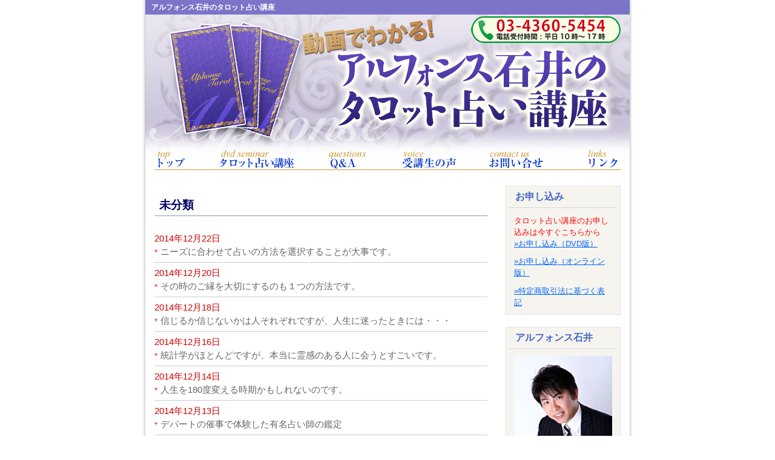

--- FILE ---
content_type: text/html; charset=UTF-8
request_url: https://1tarot.kokorocinderella.com/column/category/%E6%9C%AA%E5%88%86%E9%A1%9E/
body_size: 5910
content:
<!DOCTYPE html>
<!--[if IE]>
<meta http-equiv="X-UA-Compatible" content="edge" />
<![endif]-->
<html xmlns:fb="http://ogp.me/ns/fb#" lang="ja">
<head>
<!-- Google Tag Manager -->
<script>(function(w,d,s,l,i){w[l]=w[l]||[];w[l].push({'gtm.start':
new Date().getTime(),event:'gtm.js'});var f=d.getElementsByTagName(s)[0],
j=d.createElement(s),dl=l!='dataLayer'?'&l='+l:'';j.async=true;j.src=
'https://www.googletagmanager.com/gtm.js?id='+i+dl;f.parentNode.insertBefore(j,f);
})(window,document,'script','dataLayer','GTM-WQWTQ48');</script>
<!-- End Google Tag Manager -->
<meta charset="UTF-8" />
<meta name="viewport" content="width=device-width, initial-scale=1,user-scalable=yes, maximum-scale=1.0">
<title>未分類 | タロット占い講座</title>
<meta name="description" content="未分類について。アルフォンス石井のタロット占い講座" />
<meta name="keywords" content="" />
<link rel="start" href="https://1tarot.kokorocinderella.com" title="ホーム" />
<meta property="og:type" content="article" />
<meta property="og:site_name" content="タロット占い講座" />
<meta property="og:url" content="https://1tarot.kokorocinderella.com/column/%e5%8d%a0%e3%81%84%e5%b8%ab%e3%81%ab%e5%8d%a0%e3%81%a3%e3%81%a6%e3%82%82%e3%82%89%e3%81%86/" />




<!-- All in One SEO Pack 2.3.12.5 by Michael Torbert of Semper Fi Web Design[701,722] -->
<meta name="robots" content="noindex,follow" />
<link rel='next' href='https://1tarot.kokorocinderella.com/column/category/%E6%9C%AA%E5%88%86%E9%A1%9E/page/2/' />

<link rel="canonical" href="https://1tarot.kokorocinderella.com/column/category/%e6%9c%aa%e5%88%86%e9%a1%9e/" />
<!-- /all in one seo pack -->
<link rel="alternate" type="application/rss+xml" title="タロット占い講座 &raquo; フィード" href="https://1tarot.kokorocinderella.com/feed/" />
<link rel="alternate" type="application/rss+xml" title="タロット占い講座 &raquo; コメントフィード" href="https://1tarot.kokorocinderella.com/comments/feed/" />
<link rel="alternate" type="application/rss+xml" title="タロット占い講座 &raquo; 未分類 カテゴリーのフィード" href="https://1tarot.kokorocinderella.com/column/category/%e6%9c%aa%e5%88%86%e9%a1%9e/feed/" />
		<script type="text/javascript">
			window._wpemojiSettings = {"baseUrl":"https:\/\/s.w.org\/images\/core\/emoji\/72x72\/","ext":".png","source":{"concatemoji":"https:\/\/1tarot.kokorocinderella.com\/wp\/wp-includes\/js\/wp-emoji-release.min.js?ver=4.2.38"}};
			!function(e,n,t){var a;function o(e){var t=n.createElement("canvas"),a=t.getContext&&t.getContext("2d");return!(!a||!a.fillText)&&(a.textBaseline="top",a.font="600 32px Arial","flag"===e?(a.fillText(String.fromCharCode(55356,56812,55356,56807),0,0),3e3<t.toDataURL().length):(a.fillText(String.fromCharCode(55357,56835),0,0),0!==a.getImageData(16,16,1,1).data[0]))}function i(e){var t=n.createElement("script");t.src=e,t.type="text/javascript",n.getElementsByTagName("head")[0].appendChild(t)}t.supports={simple:o("simple"),flag:o("flag")},t.DOMReady=!1,t.readyCallback=function(){t.DOMReady=!0},t.supports.simple&&t.supports.flag||(a=function(){t.readyCallback()},n.addEventListener?(n.addEventListener("DOMContentLoaded",a,!1),e.addEventListener("load",a,!1)):(e.attachEvent("onload",a),n.attachEvent("onreadystatechange",function(){"complete"===n.readyState&&t.readyCallback()})),(a=t.source||{}).concatemoji?i(a.concatemoji):a.wpemoji&&a.twemoji&&(i(a.twemoji),i(a.wpemoji)))}(window,document,window._wpemojiSettings);
		</script>
		<style type="text/css">
img.wp-smiley,
img.emoji {
	display: inline !important;
	border: none !important;
	box-shadow: none !important;
	height: 1em !important;
	width: 1em !important;
	margin: 0 .07em !important;
	vertical-align: -0.1em !important;
	background: none !important;
	padding: 0 !important;
}
</style>
<link rel='stylesheet' id='theme-css'  href='https://1tarot.kokorocinderella.com/wp/wp-content/themes/theme_tarot/bizvektor_themes/plain/plain.css?ver=2013-01-31' type='text/css' media='all' />
<script type='text/javascript' src='https://1tarot.kokorocinderella.com/wp/wp-includes/js/jquery/jquery.js?ver=1.11.2'></script>
<script type='text/javascript' src='https://1tarot.kokorocinderella.com/wp/wp-includes/js/jquery/jquery-migrate.min.js?ver=1.2.1'></script>
<script type='text/javascript' src='https://1tarot.kokorocinderella.com/wp/wp-content/themes/theme_tarot/js/master.js?ver=20120610'></script>
<script type='text/javascript' src='https://1tarot.kokorocinderella.com/wp/wp-content/themes/theme_tarot/js/footerFixed.js?ver=20120622'></script>
<script type='text/javascript' src='https://1tarot.kokorocinderella.com/wp/wp-content/themes/theme_tarot/js/jquery.flatheights.js?ver=20120622'></script>
<script type='text/javascript' src='https://1tarot.kokorocinderella.com/wp/wp-content/themes/theme_tarot/js/jquery.tools.min2.js?ver=20120622'></script>
<link rel="EditURI" type="application/rsd+xml" title="RSD" href="https://1tarot.kokorocinderella.com/wp/xmlrpc.php?rsd" />
<link rel="wlwmanifest" type="application/wlwmanifest+xml" href="https://1tarot.kokorocinderella.com/wp/wp-includes/wlwmanifest.xml" /> 
<link href="https://fonts.googleapis.com/css?family=Droid+Sans:700|Lato:900|Anton" rel="stylesheet" type="text/css" />
<link rel="stylesheet" id="bizvektor-option-css"  href="https://1tarot.kokorocinderella.com/wp/wp-content/themes/theme_tarot/css/style_bizvektor_options.css" type="text/css" media="all" />
<link rel="stylesheet" id="bizvektor-sns-css"  href="https://1tarot.kokorocinderella.com/wp/wp-content/themes/theme_tarot/css/style_bizvektor_sns.css" type="text/css" media="all" />
<link rel="pingback" href="https://1tarot.kokorocinderella.com/wp/xmlrpc.php" />
<script>
jQuery(function() {
jQuery('#glbnavi li').hover(function() {
	jQuery(this).children('ul').animate(
        {height: 'toggle', opacity: 'toggle'},
        'fast'
      );
}, function() {
	jQuery(this).children('ul').hide();
});
});

jQuery(function() {
jQuery('#btn_toggle').on('click', function () {
    jQuery('#glbnavi').toggle();
});
});

</script>


<!--[if lte IE 8]>
<link rel="stylesheet" type="text/css" media="all" href="https://1tarot.kokorocinderella.com/wp/wp-content/themes/theme_tarot/bizvektor_themes/plain/plain_oldIE.css" />
<![endif]-->
<link rel="stylesheet" type="text/css" media="all" href="https://1tarot.kokorocinderella.com/wp/wp-content/themes/theme_tarot/style.css" />
<script>
(function(i,s,o,g,r,a,m){i['GoogleAnalyticsObject']=r;i[r]=i[r]||function(){
(i[r].q=i[r].q||[]).push(arguments)},i[r].l=1*new Date();a=s.createElement(o),
m=s.getElementsByTagName(o)[0];a.async=1;a.src=g;m.parentNode.insertBefore(a,m)
})(window,document,'script','//www.google-analytics.com/analytics.js','ga');

ga('create', 'UA-17681715-1', '1tarot.kokorocinderella.com');
ga('send', 'pageview');
</script>
</head>

<body class="archive category category-1 two-column right-sidebar">
<!-- Google Tag Manager (noscript) -->
<noscript><iframe src="https://www.googletagmanager.com/ns.html?id=GTM-WQWTQ48"
height="0" width="0" style="display:none;visibility:hidden"></iframe></noscript>
<!-- End Google Tag Manager (noscript) -->

<div id="fb-root"></div>
<script>(function(d, s, id) {
  var js, fjs = d.getElementsByTagName(s)[0];
  if (d.getElementById(id)) return;
  js = d.createElement(s); js.id = id;
  js.src = "//connect.facebook.net/ja_JP/all.js#xfbml=1&appId=";
  fjs.parentNode.insertBefore(js, fjs);
}(document, 'script', 'facebook-jssdk'));</script>

<div id="wrap">
<!-- [ #headerTop ] -->
<div id="headerTop">
<div class="innerBox">
<h1 id="site-description">
アルフォンス石井のタロット占い講座</h1>
</div>
</div><!-- [ /#headerTop ] -->

<!-- [ #header ] -->
<div id="header">
<div id="headerInner" class="innerBox">
<!-- [ #headLogo ] -->
<div id="site-title">
<a href="https://1tarot.kokorocinderella.com/" title="タロット占い講座" rel="home">
<img src="/wp/wp-content/uploads/2020/07/header_2020_1.jpg" alt="タロット占い講座" /></a>
</div>
<!-- [ #headLogo ] -->



</div>
<!-- #headerInner -->
</div>
<!-- [ /#header ] -->



<!-- [#global-navi-area] -->
<div id="global-navi-area">
        <div id="global-navi-area-inner" class="animenu">
        			<div class="textwidget"><div class="head_callbtn"><a href="tel:0343605454"><img src="/wp/wp-content/uploads/2017/05/btn-call-s1.png" alt="お問い合わせ電話03-4360-5454 平日10時～１７時"></a></div>
<a  id="btn_toggle">Menu</a>
<ul id="glbnavi" class="clearfix">
      <li><a href="/" id="nav-top" class="navia">トップ</a></li>
      <li><a href="/tarotdvd/" id="nav-tarotdvd" class="navia">タロット占い講座</a></li>
      <li><a href="/faq/" id="nav-faq" class="navia">タロット占い講座Q&amp;A</a></li>
      <li><a href="/voices/" id="nav-voice" class="navia"> お客様の声</a></li>
      <li><a href="/contact/" id="nav-contact" class="navia">お問い合せ</a></li>
      <li><a href="/links/" id="nav-links" class="navia">リンク</a></li>
</ul>
</div>
		        </div>
</div>
<!-- [ /#global-navi-area ] -->






<div id="pageTitBnr">
<div class="innerBox">
<div id="pageTitInner">
		<div id="pageTit">タロット占いコラム by タロット占いチーム</div>
</div><!-- [ /#pageTitInner ] -->
</div>
</div><!-- [ /#pageTitBnr ] -->

<!-- [ #panList ] -->

<!-- [ /#panList ] -->




<div id="main">
<!-- [ #container ] -->
<div id="container" class="innerBox">
	<!-- [ #content ] -->
	<div id="content">
	<h2>未分類</h2>
		<div class="infoList">
	<ul class="entryList">
<li>
<span class="infoDate">2014年12月22日</span>
<span class="infoCate"><a href="https://1tarot.kokorocinderella.com/column/category/%e6%9c%aa%e5%88%86%e9%a1%9e/" rel="category tag">未分類</a></span>
<span class="infoTxt"><a href="https://1tarot.kokorocinderella.com/column/%e5%8d%a0%e3%81%84%e5%b8%ab%e3%81%ab%e5%8d%a0%e3%81%a3%e3%81%a6%e3%82%82%e3%82%89%e3%81%86/">ニーズに合わせて占いの方法を選択することが大事です。</a></span>
</li>
<li>
<span class="infoDate">2014年12月20日</span>
<span class="infoCate"><a href="https://1tarot.kokorocinderella.com/column/category/%e6%9c%aa%e5%88%86%e9%a1%9e/" rel="category tag">未分類</a></span>
<span class="infoTxt"><a href="https://1tarot.kokorocinderella.com/column/%e3%82%88%e3%81%84%e5%8d%a0%e3%81%84%e5%b8%ab%e3%81%ab%e5%87%ba%e4%bc%9a%e3%81%86%e3%81%ae%e3%82%82%e3%81%94%e7%b8%81/">その時のご縁を大切にするのも１つの方法です。</a></span>
</li>
<li>
<span class="infoDate">2014年12月18日</span>
<span class="infoCate"><a href="https://1tarot.kokorocinderella.com/column/category/%e6%9c%aa%e5%88%86%e9%a1%9e/" rel="category tag">未分類</a></span>
<span class="infoTxt"><a href="https://1tarot.kokorocinderella.com/column/%e4%ba%ba%e7%94%9f%e3%81%ab%e8%bf%b7%e3%81%a3%e3%81%9f%e3%81%a8%e3%81%8d%e3%81%ab%e3%81%af%e5%8d%a0%e3%81%84%e5%b8%ab%e3%81%ae%e3%82%82%e3%81%a8%e3%81%b8/">信じるか信じないかは人それぞれですが、人生に迷ったときには・・・</a></span>
</li>
<li>
<span class="infoDate">2014年12月16日</span>
<span class="infoCate"><a href="https://1tarot.kokorocinderella.com/column/category/%e6%9c%aa%e5%88%86%e9%a1%9e/" rel="category tag">未分類</a></span>
<span class="infoTxt"><a href="https://1tarot.kokorocinderella.com/column/%e5%8d%a0%e3%81%84%e5%b8%ab%e3%81%ae%e5%8d%a0%e3%81%84%e3%81%af%e3%80%81%e7%b5%b1%e8%a8%88%e5%ad%a6%e3%81%a7%e3%81%99%e3%80%82/">統計学がほとんどですが、本当に霊感のある人に会うとすごいです。</a></span>
</li>
<li>
<span class="infoDate">2014年12月14日</span>
<span class="infoCate"><a href="https://1tarot.kokorocinderella.com/column/category/%e6%9c%aa%e5%88%86%e9%a1%9e/" rel="category tag">未分類</a></span>
<span class="infoTxt"><a href="https://1tarot.kokorocinderella.com/column/%e5%8d%a0%e3%81%84%e5%b8%ab%e3%81%ab%e5%8d%a0%e3%81%a3%e3%81%a6%e3%82%82%e3%82%89%e3%81%84/">人生を180度変える時期かもしれないのです。</a></span>
</li>
<li>
<span class="infoDate">2014年12月13日</span>
<span class="infoCate"><a href="https://1tarot.kokorocinderella.com/column/category/%e6%9c%aa%e5%88%86%e9%a1%9e/" rel="category tag">未分類</a></span>
<span class="infoTxt"><a href="https://1tarot.kokorocinderella.com/column/%e3%83%87%e3%83%91%e3%83%bc%e3%83%88%e3%81%ae%e5%82%ac%e4%ba%8b%e3%81%a7%e4%bd%93%e9%a8%93%e3%81%97%e3%81%9f%e6%9c%89%e5%90%8d%e5%8d%a0%e3%81%84%e5%b8%ab%e3%81%ae%e9%91%91%e5%ae%9a/">デパートの催事で体験した有名占い師の鑑定</a></span>
</li>
<li>
<span class="infoDate">2014年12月12日</span>
<span class="infoCate"><a href="https://1tarot.kokorocinderella.com/column/category/%e6%9c%aa%e5%88%86%e9%a1%9e/" rel="category tag">未分類</a></span>
<span class="infoTxt"><a href="https://1tarot.kokorocinderella.com/column/%e4%bf%a1%e9%a0%bc%e3%81%a7%e3%81%8d%e3%82%8b%e5%8d%a0%e3%81%84%e5%b8%ab%e3%81%95%e3%82%93%e3%81%ab%e5%8d%a0%e3%81%84%e3%82%92%e3%81%97%e3%81%a6%e3%82%82%e3%82%89%e3%81%84%e3%81%be%e3%81%97%e3%82%87/">信頼できる占い師さんにみてもらいましょう</a></span>
</li>
<li>
<span class="infoDate">2014年12月11日</span>
<span class="infoCate"><a href="https://1tarot.kokorocinderella.com/column/category/%e6%9c%aa%e5%88%86%e9%a1%9e/" rel="category tag">未分類</a></span>
<span class="infoTxt"><a href="https://1tarot.kokorocinderella.com/column/%e5%8d%a0%e3%81%84%e5%b8%ab%e3%81%a8%e7%9b%b4%e6%8e%a5%e8%a9%b1%e3%81%99%e3%81%ae%e3%81%af%e8%8b%a6%e6%89%8b%e3%80%81%e3%81%a0%e3%81%91%e3%81%a9%e5%8d%a0%e3%81%84%e3%81%8c%e3%81%97%e3%81%9f%e3%81%84/">直接話すのは苦手、だけど占いがしたい人へ</a></span>
</li>
<li>
<span class="infoDate">2014年12月9日</span>
<span class="infoCate"><a href="https://1tarot.kokorocinderella.com/column/category/%e6%9c%aa%e5%88%86%e9%a1%9e/" rel="category tag">未分類</a></span>
<span class="infoTxt"><a href="https://1tarot.kokorocinderella.com/column/%e8%89%af%e3%81%84%e5%8d%a0%e3%81%84%e5%b8%ab%e3%81%ae%e8%a6%8b%e5%88%86%e3%81%91%e6%96%b9/">不幸そうな人はそのマイナスエネルギーを処理しきれずに居るのです。</a></span>
</li>
<li>
<span class="infoDate">2014年12月7日</span>
<span class="infoCate"><a href="https://1tarot.kokorocinderella.com/column/category/%e6%9c%aa%e5%88%86%e9%a1%9e/" rel="category tag">未分類</a></span>
<span class="infoTxt"><a href="https://1tarot.kokorocinderella.com/column/%e6%80%9d%e3%81%84%e6%82%a9%e3%82%93%e3%81%a0%e6%99%82%e3%81%af%e5%8d%a0%e3%81%84%e3%81%ae%e9%a4%a8%e3%81%a7%e5%8d%a0%e3%81%84%e5%b8%ab%e3%81%ab%e8%a6%8b%e3%81%a6%e3%82%82%e3%82%89%e3%81%84%e3%81%be/">思い悩んだ時は1度試してみてはどうでしょうか？</a></span>
</li>
</ul>	</div><!-- [ /.infoList ] -->
	<div class="paging"><span class="pageIndex">Page 1 / 21</span><span class="current">1</span><a href='https://1tarot.kokorocinderella.com/column/category/%E6%9C%AA%E5%88%86%E9%A1%9E/page/2/' class="inactive">2</a><a href="https://1tarot.kokorocinderella.com/column/category/%E6%9C%AA%E5%88%86%E9%A1%9E/page/2/">&rsaquo;</a><a href='https://1tarot.kokorocinderella.com/column/category/%E6%9C%AA%E5%88%86%E9%A1%9E/page/21/'>&raquo;</a></div>
	</div><!-- #content -->

<!-- [ #sideTower ] -->
<div id="sideTower">
		<div class="localSection">
	<div class="sideWidget"><h3 class="localHead">お申し込み</h3>			<div class="textwidget"><p><span class="red">タロット占い講座のお申し込みは今すぐこちらから</span><br />
            <a href="http://shop.kokorocinderella.com/products/detail.php?product_id=28">&raquo;お申し込み（DVD版）</a></p>
<p><a href="http://shop.kokorocinderella.com/products/detail.php?product_id=484">&raquo;お申し込み（オンライン版）</a></p>
            <p><a href="/contact/#law">&raquo;特定商取引法に基づく表記</a></p></div>
		</div><div class="sideWidget"><h3 class="localHead">アルフォンス石井</h3>			<div class="textwidget"><p><img src="/wp/wp-content/uploads/2013/10/ishii4.jpg" alt="" /></p>
          <p>タロット占い師。<br />
          慶應義塾大学経済学部卒。<br />
          元アナウンサーにして、作家兼ビジネスオーナー。<br />
          現在、タロット占いのすばらしさを伝えるため、日々活動中！<br />
          <br />
          『本当に頭がよくなる１分間勉強法』（中経出版）は、<br />
          53.9万部のベストセラーとなり、2009年度のベストセラーランキングでは1位を獲得。（日販調べ）<br />
          てんびん座。Ｏ型。
          </p>   </div>
		</div><div class="sideWidget">			<div class="textwidget"><a href="http://1tarot.kokorocinderella.com/column/sitemap/ ">sitemap</a></div>
		</div>		<div class="sideWidget">		<h3 class="localHead">タロット占いコラム byミケランジェロ金澤</h3>		<ul>
					<li>
				<a href="https://1tarot.kokorocinderella.com/column/%e5%8d%a0%e3%81%84%e5%b8%ab%e3%81%ab%e5%8d%a0%e3%81%a3%e3%81%a6%e3%82%82%e3%82%89%e3%81%86/">ニーズに合わせて占いの方法を選択することが大事です。</a>
						</li>
					<li>
				<a href="https://1tarot.kokorocinderella.com/column/%e3%82%88%e3%81%84%e5%8d%a0%e3%81%84%e5%b8%ab%e3%81%ab%e5%87%ba%e4%bc%9a%e3%81%86%e3%81%ae%e3%82%82%e3%81%94%e7%b8%81/">その時のご縁を大切にするのも１つの方法です。</a>
						</li>
					<li>
				<a href="https://1tarot.kokorocinderella.com/column/%e4%ba%ba%e7%94%9f%e3%81%ab%e8%bf%b7%e3%81%a3%e3%81%9f%e3%81%a8%e3%81%8d%e3%81%ab%e3%81%af%e5%8d%a0%e3%81%84%e5%b8%ab%e3%81%ae%e3%82%82%e3%81%a8%e3%81%b8/">信じるか信じないかは人それぞれですが、人生に迷ったときには・・・</a>
						</li>
					<li>
				<a href="https://1tarot.kokorocinderella.com/column/%e5%8d%a0%e3%81%84%e5%b8%ab%e3%81%ae%e5%8d%a0%e3%81%84%e3%81%af%e3%80%81%e7%b5%b1%e8%a8%88%e5%ad%a6%e3%81%a7%e3%81%99%e3%80%82/">統計学がほとんどですが、本当に霊感のある人に会うとすごいです。</a>
						</li>
					<li>
				<a href="https://1tarot.kokorocinderella.com/column/%e5%8d%a0%e3%81%84%e5%b8%ab%e3%81%ab%e5%8d%a0%e3%81%a3%e3%81%a6%e3%82%82%e3%82%89%e3%81%84/">人生を180度変える時期かもしれないのです。</a>
						</li>
					<li>
				<a href="https://1tarot.kokorocinderella.com/column/%e3%83%87%e3%83%91%e3%83%bc%e3%83%88%e3%81%ae%e5%82%ac%e4%ba%8b%e3%81%a7%e4%bd%93%e9%a8%93%e3%81%97%e3%81%9f%e6%9c%89%e5%90%8d%e5%8d%a0%e3%81%84%e5%b8%ab%e3%81%ae%e9%91%91%e5%ae%9a/">デパートの催事で体験した有名占い師の鑑定</a>
						</li>
					<li>
				<a href="https://1tarot.kokorocinderella.com/column/%e4%bf%a1%e9%a0%bc%e3%81%a7%e3%81%8d%e3%82%8b%e5%8d%a0%e3%81%84%e5%b8%ab%e3%81%95%e3%82%93%e3%81%ab%e5%8d%a0%e3%81%84%e3%82%92%e3%81%97%e3%81%a6%e3%82%82%e3%82%89%e3%81%84%e3%81%be%e3%81%97%e3%82%87/">信頼できる占い師さんにみてもらいましょう</a>
						</li>
					<li>
				<a href="https://1tarot.kokorocinderella.com/column/%e5%8d%a0%e3%81%84%e5%b8%ab%e3%81%a8%e7%9b%b4%e6%8e%a5%e8%a9%b1%e3%81%99%e3%81%ae%e3%81%af%e8%8b%a6%e6%89%8b%e3%80%81%e3%81%a0%e3%81%91%e3%81%a9%e5%8d%a0%e3%81%84%e3%81%8c%e3%81%97%e3%81%9f%e3%81%84/">直接話すのは苦手、だけど占いがしたい人へ</a>
						</li>
					<li>
				<a href="https://1tarot.kokorocinderella.com/column/%e8%89%af%e3%81%84%e5%8d%a0%e3%81%84%e5%b8%ab%e3%81%ae%e8%a6%8b%e5%88%86%e3%81%91%e6%96%b9/">不幸そうな人はそのマイナスエネルギーを処理しきれずに居るのです。</a>
						</li>
					<li>
				<a href="https://1tarot.kokorocinderella.com/column/%e6%80%9d%e3%81%84%e6%82%a9%e3%82%93%e3%81%a0%e6%99%82%e3%81%af%e5%8d%a0%e3%81%84%e3%81%ae%e9%a4%a8%e3%81%a7%e5%8d%a0%e3%81%84%e5%b8%ab%e3%81%ab%e8%a6%8b%e3%81%a6%e3%82%82%e3%82%89%e3%81%84%e3%81%be/">思い悩んだ時は1度試してみてはどうでしょうか？</a>
						</li>
				</ul>
		</div><div class="sideWidget"><h3 class="localHead">タロット占いコラム  アーカイブ</h3>		<ul>
	<li><a href='https://1tarot.kokorocinderella.com/column/2014/12/'>2014年12月&nbsp;(14)</a></li>
	<li><a href='https://1tarot.kokorocinderella.com/column/2014/11/'>2014年11月&nbsp;(22)</a></li>
	<li><a href='https://1tarot.kokorocinderella.com/column/2014/10/'>2014年10月&nbsp;(21)</a></li>
	<li><a href='https://1tarot.kokorocinderella.com/column/2014/09/'>2014年9月&nbsp;(23)</a></li>
	<li><a href='https://1tarot.kokorocinderella.com/column/2014/08/'>2014年8月&nbsp;(17)</a></li>
	<li><a href='https://1tarot.kokorocinderella.com/column/2014/07/'>2014年7月&nbsp;(18)</a></li>
	<li><a href='https://1tarot.kokorocinderella.com/column/2014/06/'>2014年6月&nbsp;(16)</a></li>
	<li><a href='https://1tarot.kokorocinderella.com/column/2014/05/'>2014年5月&nbsp;(17)</a></li>
	<li><a href='https://1tarot.kokorocinderella.com/column/2014/04/'>2014年4月&nbsp;(20)</a></li>
	<li><a href='https://1tarot.kokorocinderella.com/column/2014/03/'>2014年3月&nbsp;(28)</a></li>
	<li><a href='https://1tarot.kokorocinderella.com/column/2014/02/'>2014年2月&nbsp;(8)</a></li>
	<li><a href='https://1tarot.kokorocinderella.com/column/2014/01/'>2014年1月&nbsp;(1)</a></li>
		</ul>
</div>	</div>
</div>
<!-- [ /#sideTower ] -->
</div>
<!-- [ /#container ] -->

</div><!-- #main -->

<!-- [ #footerSection ] -->
<div id="footerSection">
	<div id="pagetop">
	<div id="pagetopInner" class="innerBox">
	<a href="#wrap">PAGETOP</a>
	</div>
	</div>
	<!-- [ #footer ] -->
	<div id="footer">
	<!-- [ #footerInner ] -->
	<div id="footerInner" class="innerBox">
        <div class="footercontent">			<div class="textwidget"><ul class="footlink clearfix">
      <li><a href="/" >ホーム</a></li>
      <li><a href="/tarotdvd/">タロット占い講座</a></li>
      <li><a href="/faq/">タロット占い講座Q&amp;A</a></li>
      <li><a href="/voices/"> お客様の声</a></li>
      <li><a href="/contact/">お問い合せ</a></li>
      <li><a href="/links/" >リンク</a></li>
<li><a href="/contact/#law">特定商取引法に基づく表示</a></li>
</ul>
<ul class="footlink clearfix"><li><a href="http://xn--n8j1sya9a3087a7eo8m7e.com/" >ルーン占い講座</a></li><li><a href="http://1eki.com/" >周易入門マスターパッケージ</a></li></ul></div>
		</div>	
	</div>
	<!-- [ /#footerInner ] -->
	</div>
	<!-- [ /#footer ] -->

	<!-- [ #siteBottom ] -->
	<div id="siteBottom">
	<div id="siteBottomInner" class="innerBox">
	<div id="footcopy"><a href="https://1tarot.kokorocinderella.com/" rel="home">動画でわかる！ アルフォンス石井のタロット占い講座 </a><br>（株）ココロ・シンデレラ　渋谷区道玄坂1-12-1 渋谷マークシティー ウェスト 22F<br> &copy;2025 All Rights Reserved.</div><div id="powerd"></div>	</div>
	</div>
	<!-- [ /#siteBottom ] -->
</div>
<!-- [ /#footerSection ] -->
</div>
<!-- [ /#wrap ] -->

<!-- GooglePlusOne -->
<script type="text/javascript" src="https://apis.google.com/js/plusone.js">
  {lang: 'ja'}
</script>
<!-- /GooglePlusOne -->
</body>
</html>

--- FILE ---
content_type: text/css
request_url: https://1tarot.kokorocinderella.com/wp/wp-content/themes/theme_tarot/bizvektor_themes/plain/plain.css?ver=2013-01-31
body_size: 14174
content:
@charset "utf-8";

/*-------------------------------------------*/
/* 初期化
/*-------------------------------------------*/
/* 基本設定
/*-------------------------------------------*/
/* Btn
/*-------------------------------------------*/
/* レイアウト
/*-------------------------------------------*/
/* #headerTop
/*-------------------------------------------*/
/* #header
/*-------------------------------------------*/
/* #gMenu
/*-------------------------------------------*/
/* #panList
/*-------------------------------------------*/
/* #main
/*  #content
/*   .child_page_block
/*   .childPageBox
/*   .mainFoot
/*   images
/*   .navigation
/*   .paging
/*   .infoList
/*    .infoListBox
/*   #comments
/*   contactform7
/*-------------------------------------------*/
/* #sideTower
/*-------------------------------------------*/
/* #pagetop
/*-------------------------------------------*/
/* #footer
/*-------------------------------------------*/
/* #siteBottom
/*-------------------------------------------*/
/* top
/*-------------------------------------------*/
/* post
/*-------------------------------------------*/
/*   #comments
/*-------------------------------------------*/
/* sitemap & 404 &search
/*-------------------------------------------*/
/* Responsive Structure
/*-------------------------------------------*/
/*  facebookページ
/*   メニューを折りたたむ
/*-------------------------------------------*/
/* 初期化
/*-------------------------------------------*/



*        { margin: 0px; padding: 0px; font-size: 100%; }
ul, ol {}
body,h1, h2, h3, h4, h5,p,
ul, ol, li, dl, dt, dd,
table,
form, input {margin:0;padding:0; }
th { font-weight:lighter; }
img { border: none; vertical-align: bottom; }

/*-------------------------------------------*/
/* 基本設定
/*-------------------------------------------*/

body     { color: #666; text-align: center;font-family:"Hiragino Kaku Gothic Pro","ヒラギノ角ゴ Pro W3","Hiragino Kaku Gothic Pro W3",Verdana,Helvatica,"ＭＳ Ｐゴシック","MS P Gothic","Osaka",
                       " Lucida Sans Unicode", Lucida,"Trebuchet MS", sans-serif;}
/* Text elements */
body     { font-size:87.5%;line-height:130%;-webkit-text-size-adjust : 100%; }
html>body{
font-size: 11pt;
}
dt { font-weight: bold; }
strong { font-weight: bold; }
pre { background: #f7f7f7; color: #222; line-height: 18px; margin-bottom: 18px; padding: 1.5em; }
sup,
sub { height: 0; line-height: 1; position: relative; vertical-align: baseline; }
sup { bottom: 1ex; }
sub { top: .5ex; }

input[type="text"],  
textarea { background: #f9f9f9; border: 1px solid #ccc; padding: 2px; font-size:12px;
 box-shadow: inset 1px 1px 1px rgba(0,0,0,0.1);
 -moz-box-shadow: inset 1px 1px 1px rgba(0,0,0,0.1);
 -webkit-box-shadow: inset 1px 1px 1px rgba(0,0,0,0.1);
 }
a         { overflow: hidden; color:#06f; }
a:hover,
a:active  { color: #00f; }

.adminEdit { clear:both; float:none; display:block; overflow:hidden;padding:0px 0px 20px; }
.assistive-text { display:none; }
label.error{display:none;color:#f00;background:transparent;font-size:12px;}



.center{text-align:center;}
.right{text-align:right;}
.left{text-align:left;}
.red{color:#f00;background:transparent;}
.blue{color:#00f;background:transparent;}
.pink{color:#f09;background:transparent;}
.orange{color:#f60;background:transparent;}
.green {
color: #009000;
background-color: transparent;
}
.violet {
color: #60c;
background-color: transparent;
}
.large{font-size:130%;}
.llarge{font-size:160%;}
.small{font-size:85%;}
.ssmall{font-size:65%;}





#wrap:after,#glbnavi:after,.col3:after,#sidebar:after,.clearfix:after,.footernavarea:after,#contents:after{
    content: " ";
    display: block;
    visibility: hidden;
    clear: both;
    height: 0.1px;
    font-size: 0.1em;
    line-height: 0;
}


/*-------------------------------------------*/
/* Btn
/*-------------------------------------------*/


a.btnP{
display:block; overflow:hidden; margin:0px 0px 2px; position:relative;text-decoration:none;cursor:pointer;border:none; 
padding:4px 20px !important;
color:#fff;
background:#FF93A4 url(images/icn_arw1.png) 5px center no-repeat;
}
a.btnP:hover{
color:#fff;background-color:#FF8296;
}

a.btnPL{
text-align:center;
display:inline-block;
text-decoration:none;
overflow:hidden; 
padding:7px 20px !important;
color:#fff;
background:#FF8296;
border-radius:3px; 
}

a.btnPL:hover{
background:#FF557F;
}


#searchform input[type=submit],
p.form-submit input[type=submit],
form#searchform input#searchsubmit,
#content form input.wpcf7-submit,
#confirm-button input { font-size:13px;line-height:110%;text-align:center;position:relative;width:auto; border:none;display:inline-block; overflow:hidden;position:relative;white-space:nowrap;padding:15px 20px;text-decoration:none;}

a.btn,
.linkBtn a{display:inline-block; overflow:hidden; margin-top:15px; position:relative;padding:15px 20px;text-decoration:none;cursor:pointer;border:none; 
}
input[type=button],
input[type=submit] { display:inline-block; overflow:hidden; margin-top:15px; position:relative;padding:10px 20px;text-decoration:none;cursor:pointer;border:none; 
background: rgb(231,196,255); /* Old browsers */
background: -moz-linear-gradient(top,  rgba(231,196,255,1) 0%, rgba(209,125,219,1) 100%); /* FF3.6+ */
background: -webkit-gradient(linear, left top, left bottom, color-stop(0%,rgba(231,196,255,1)), color-stop(100%,rgba(209,125,219,1))); /* Chrome,Safari4+ */
background: -webkit-linear-gradient(top,  rgba(231,196,255,1) 0%,rgba(209,125,219,1) 100%); /* Chrome10+,Safari5.1+ */
background: -o-linear-gradient(top,  rgba(231,196,255,1) 0%,rgba(209,125,219,1) 100%); /* Opera 11.10+ */
background: -ms-linear-gradient(top,  rgba(231,196,255,1) 0%,rgba(209,125,219,1) 100%); /* IE10+ */
background: linear-gradient(to bottom,  rgba(231,196,255,1) 0%,rgba(209,125,219,1) 100%); /* W3C */
filter: progid:DXImageTransform.Microsoft.gradient( startColorstr='#e7c4ff', endColorstr='#d17ddb',GradientType=0 ); /* IE6-9 */
border:1px solid #8568A8;

}

p.form-submit input[type=submit]{
width:150px;
border-radius:3px; 
padding:10px 20px !important;
color:#fff;
background:#9cf;
}
p.form-submit input[type=submit]:hover{
background:#6cf;
}


a.btn.btnS,
.linkBtn.linkBtnS a { padding:5px 10px; font-size:85.7%; }

a.btn.btnL,
.linkBtn.linkBtnL a { padding:10px 30px; font-size:114.3%; text-align:center; }

a.btn.btnAdmin,
.linkBtn.linkBtnAdmin a { color:#666666 !important; background-color:#e5e5e5; border-radius:3px; text-decoration:none;border:1px solid #cccccc;
box-shadow:inset 0 1px 0 #fff;
background: -webkit-gradient(linear, 0 0, 0 bottom, from(#fff), to(#e5e5e5));
background: -moz-linear-gradient(#fff, #e5e5e5);
-ms-filter: "progid:DXImageTransform.Microsoft.Gradient(StartColorStr=#ffffff, EndColorStr=#e5e5e5)"; }

#searchform input[type=submit],
p.form-submit input[type=submit] { padding:6px 15px; }

#searchform label { display:none; }
form#searchform input#searchsubmit { padding:6px 10px; }

.moreLink   { margin-bottom:0px;height:auto; display:block; }
.moreLink a   { text-align:center; margin-top:10px; display:inline-block;overflow:hidden; font-size:10px; line-height:105%;text-decoration:none; background:url(images/icon_try1_gray.gif) 5px 50% no-repeat #efefef; color:#666;padding:5px 15px 5px 20px; }
.moreLink a:hover { text-decoration:none !important;background-color:#e5e5e5; }



html,body { height:100%;min-height:100%; }

/*-------------------------------------------*/
/* レイアウト
/*-------------------------------------------*/

body{text-align:center;}

#header,
#pagetop,
#footMenu,
#footer  { text-align:center;clear: both; }
.innerBox  { text-align:left;width:94%; margin:0px 3%;}
.innerBox img { max-width:100%; }
#main  { width:100%; margin:0px auto; }
#main #container { overflow:visible; margin-top:20px; padding: 0 15px;}
#main #container #content { margin: 0 0px 0px 0px;padding-bottom:30px; }
#main #container #sideTower { display:block; overflow:hidden;padding-bottom:30px;width:100%; }
#header #headContact { width:50%; }
#main #container #content.wide { width:99%;float:none;padding-bottom:30px; overflow:visible; }


/*-------------------------------------------*/
/* #headerTop
/*-------------------------------------------*/
#headerTop { 
 display:block; overflow:hidden; width:100%; padding:0px 0px; clear:both; font-size:85.7%; }
#headerTop .innerBox{}
#headerTop #site-description { font-size:10px;line-height:120%;padding:3px 10px; background: #7B74C9;
color: #fff;}

/*-------------------------------------------*/
/* #header
/*-------------------------------------------*/
#header { display:block;  margin:0;padding:0;
}

#header {  text-align:left; }
#header #site-title { font-size: 24px; line-height:1.2;position:relative; font-weight:lighter;font-family:"ヒラギノ角ゴ Pro W3","Hiragino Kaku Gothic Pro","メイリオ",Meiryo,Osaka,"ＭＳ Ｐゴシック","MS PGothic",sans-serif;  }
#header #site-title a { display:block;font-size:24px;text-decoration:none;}
#header #site-title a img {margin:0;padding:0;}
#headerInner{
position:relative;
margin:0 auto;
background:transparent;
position:relative;

}

#header #site-title{ 
margin:0;
padding:0;
background:transparent;
}



#header #headContact { font-size:100%;line-height:110%;margin:0px 0px 10px; white-space:nowrap; text-align:left; display:none;}
#header #headContactInner { }
#header #headContact #headContactTxt,
#header #headContact #headContactTime { font-size:10px;}
#header #headContact #headContactTxt { letter-spacing:0px;margin-bottom:1px; }
#header #headContact #headContactTel { font-size:18px; line-height:21px;margin-bottom:2px; font-family:'Lato', sans-serif; }
#header #headContact #headContactTime { font-size:12px; line-height:15px;}

/*---------------------------------
  ヘッダソーシャルボタン お問い合わせボタン
-----------------------------------*/
#headerNav ul{
position:absolute;
top:0;
right:0;
margin:0;
padding:0;
list-style-type:none;
}

#headerNav ul li{
float:left;
margin-right:10px;
}
#headerNav ul li:last-child{
margin-right:0;
}
#headerNav .gplus,#headerNav .fblike,#headerNav .twtshare{
padding-top:15px;
}

#headerNav .contactbtn a:hover img{
opacity:0.8;
filter:progid:DXImageTransform.Microsoft.Alpha(Enabled=1,Style=0,Opacity=80);
}

.head_callbtn{
position: absolute;
top: -220px;
right: 15px;
z-index: 1;
}


/*-------------------------------------------*/
/* #gMenu
/*-------------------------------------------*/
#gMenu { clear:both; display:block; overflow:visible; position:relative;width:100%;margin:0;padding:0;}
#gMenu.itemClose .menu { display:none; }
#gMenu.itemOpen .menu { display:block;  }
#gMenu .assistive-text  { display:block; overflow:hidden; position:relative; left:0px; font-weight:lighter;text-align:left;font-family:'Lato', sans-serif;cursor:pointer;color:#ccc; background-color:#53363b; }
#gMenu .assistive-text span { display:block; overflow:hidden; padding:8px 0px;width:94%; margin:0px 3%; }
#gMenu .screen-reader-text { position: absolute; left: -9000px; }
#gMenu #gMenuInner { overflow:visible; display:block; position:relative;padding:0px;}
#gMenu #gMenuInner.innerBox { margin:0px;width:100%;border-top:5px solid #fe7383;border-bottom:3px solid #fe7383;background:#53363b;}
#gMenu .menu { font-size: 15px;list-style: none; margin: 0px;padding:0px; display:block; overflow:visible; }
#gMenu .menu li { position: relative;width:100%;display:block;border-bottom:1px solid #000;  background:transparent url(images/nav_divider.png) right center no-repeat;}
#gMenu .menu li a { color: #fff; display: block; overflow:hidden;padding: 14px 15px 14px; margin:0px; line-height:110%; text-decoration: none; letter-spacing:0px; text-align:left; position:relative;}
#gMenu .menu li a strong { font-weight:bold; }
#gMenu .menu li a span   { display:block; font-size:10px; line-height:140%;letter-spacing:1px; font-family:verdana, Arial, Helvetica, sans-serif;color:#fff; }
#gMenu .menu li.current_page_item a ,
#gMenu .menu li.current_page_ancestor a ,
#gMenu .menu li a:hover { background-color:#836a6f; }
#gMenu .menu li ul { display:none; }
#gMenu .menu li ul li span { display:none; }



/*---------------------------------
 グローバルナビゲーション 
-----------------------------------*/

#btn_toggle{
display:none;
}

#global-navi-area{
clear:both;
text-align:left;
width:100%;
height:40px;
background:transparent;
margin-top:-27px;
position:relative;
}
#global-navi-area-inner{
margin:0 15px;
}

#glbnavi{
list-style-type:none;
margin:0;
padding:0;
border-bottom: 1px solid #c93;
}

#glbnavi>li {
  position: relative;
  float: left;
  margin: 0;
  padding:0;
  font-weight: bold;
 
}
 
a.navia{
display:block;
background:transparent url(images/navi-btn.gif) left top no-repeat;
text-indent:-9999px;
height:33px;
 }

 
#glbnavi li:hover{

}


#glbnavi li span{
display:block;
height:60px;
text-indent:-9999px;
}

#nav-top{width: 55px;
margin-right: 49px;
}

#nav-tarotdvd{width: 130px;
margin-right: 50px;
background-position: -104px 0px;
}


#nav-faq{width: 68px;
margin-right: 54px;
background-position: -284px 0px;
}

#nav-voice{width: 96px;
margin-right: 47px;
background-position: -406px 0px;
}

#nav-contact{width: 97px;
margin-right: 68px;
background-position: -549px 0px;
}

#nav-links{width: 56px;
background-position: -714px 0px;
}



#nav-top:hover{
background-position: 0px -33px;
}


#nav-tarotdvd:hover{
background-position: -104px -33px;
}


#nav-faq:hover{
background-position:-284px -33px;
}


#nav-voice:hover{
background-position:-406px -33px;
}


#nav-contact:hover{
background-position:-549px -33px;
}

#nav-links:hover{
background-position:-714px -33px;
}


#glbnavi li ul {
z-index:10;
float:none;
  list-style-type:none;
  display: none;
  position: absolute;
  top:59px;
  left: 1px;
  padding: 0px;
  width: 200px;
  border: solid 1px #ccc;
  box-shadow: 0px 3px 5px 0px #333333;
-moz-box-shadow: 0px 3px 5px 0px #333333;
-webkit-box-shadow: 0px 3px 5px 0px #333333;
filter: progid:DXImageTransform.Microsoft.Shadow(color='#333333', Direction=180, Strength=5);
}

#glbnavi li ul li a{
padding:0;
margin:0;
}

#glbnavi li ul li {
  float:none;
  font-size:13px;
  margin: 0;
  border: none;
  border-top:1px solid #ffffff;
  border-bottom:1px solid #cccccc;
  zoom:1;
}

#glbnavi li ul li a {
  display: block;
 padding:6px 10px 6px 10px;
 text-decoration:none;
 background:#f8f8f8;
  color: #0066ff;
 zoom:1;
opacity: 0.93;
filter:progid:DXImageTransform.Microsoft.Alpha(Enabled=1,Style=0,Opacity=93);
}

#glbnavi li ul li a:hover {
  background: #74BCFF;
  color: #ffffff;
  zoom:1;
  opacity: 1;
filter:progid:DXImageTransform.Microsoft.Alpha(Enabled=1,Style=0,Opacity=100);
}



/*-------------------------------------------*/
/* #panList
/*-------------------------------------------*/
#panList { clear:both; font-size:12px; color:#333;background:transparent;
 padding:0px;display:block; overflow:hidden; width:100%;margin-bottom:15px;  }
#panList #panListInner {background-color: #eedeff; display:block; overflow:hidden; text-align:left; padding:5px; line-height:1.4}
.home #panList { display:none; }
#content #panList ul,
#panList ul{ display:inline-block; margin:0; }
#panList ul li { display:inline-block; padding-right:5px; margin:0; }
#panList a{ color:#90f; background:transparent;}
#panList a:hover{ color:#90f; background:transparent;}

/*---------------------------------
  ビルボード
-----------------------------------*/
#billboard{
clear:both;
color:#333;
background:transparent;
margin:0px;
padding:0px;
text-align:center;
}

#billboard-inside{
max-width:960px;
position:relative;
margin:0 auto;
padding:0;
text-align:center;
}



/*-------------------------------------------*/
/* #pageTitBnr
/*-------------------------------------------*/
#pageTitBnr { margin:0px; clear:both; }
#pageTitBnr #pageTitInner { display:block; overflow:hidden;height:60px;  }
#pageTitBnr #pageTitInner #pageTit { font-size:22px; display:inline; float:left;margin-right:20px;margin-top:20px; line-height:105%; font-family:"ヒラギノ角ゴ Pro W3","Hiragino Kaku Gothic Pro","メイリオ",Meiryo,Osaka,"ＭＳ Ｐゴシック","MS PGothic",sans-serif;font-weight:lighter;  }
#pageTitBnr #pageTitInner #titleTxtSub {text-align:left; color:#999; font-family: 'Comfortaa', cursive; font-size:14px; letter-spacing:3px;float:left;margin-top:25px; line-height:105%;}

#pageTitBnr {display:none;}

/*-------------------------------------------
 #main
-------------------------------------------*/
#main { display:block; overflow:visible;clear:both; }
#main { zoom: 1; }

/* facebookコメント欄が消えるのでhiddenではなくclearfix */
#main:before,#main:after { content: ""; display: table; }
#main:after { clear: both; }



/*  #content */
/*-------------------------------------------*/
#content { margin-bottom: 36px; text-align:left; display:block; overflow:visible; }
#content hr { clear:both; display:block; display:none; margin-bottom:20px; }
#content .post{ padding-bottom:25px; }
#content .alert{ color:#f00; }
#content .caption{ font-size:11px; line-height:110%; }
#content .center{ text-align:center; }
#content .right{ text-align:right; }
#content .nowrap{ white-space:nowrap; }
#content .sectionBox{ margin-bottom:30px; display:block; overflow:hidden; }
#content .entry-meta{ margin-bottom:15px; font-size:11px; color:#666; }
#content h1.entryPostTitle { }


#content h1{
position:relative;
font-family:"ヒラギノ角ゴ Pro W3","Hiragino Kaku Gothic Pro","メイリオ",Meiryo,Osaka,"ＭＳ Ｐゴシック","MS PGothic",sans-serif; position:relative; line-height:114.3%;
font-size:30px;
font-weight:normal;
line-height:1.1;
color:#333333;
background: #feffff;
background: -moz-linear-gradient(top,  #feffff 71%, #edf1f4 100%);
background: -webkit-gradient(linear, left top, left bottom, color-stop(71%,#feffff), color-stop(100%,#edf1f4));
background: -webkit-linear-gradient(top,  #feffff 71%,#edf1f4 100%);
background: -o-linear-gradient(top,  #feffff 71%,#edf1f4 100%);
background: -ms-linear-gradient(top,  #feffff 71%,#edf1f4 100%);
background: linear-gradient(top,  #feffff 71%,#edf1f4 100%);
filter: progid:DXImageTransform.Microsoft.gradient( startColorstr='#feffff', endColorstr='#edf1f4',GradientType=0 );
margin-top:0;
margin-bottom:20px;
padding:8px 15px 10px 13px;
vertical-align:bottom;
border-left: 3px solid #3300FF;
border-top:1px solid #cccccc;
border-bottom:1px solid #cccccc;
border-right:1px solid #cccccc;
}



#content h2{
clear:both;
padding:6px 8px;
color:#006;
background: #ffffff;
font-size: 130%;
border-bottom:1px solid #999;
margin:15px 0px 20px 0px;
}


#content h3{
padding:4px;
color: #333333;
background-color: #EEDEFF;
font-size: 120%;
margin:15px 0px 20px 0px;
}



/* #content h2 { margin:0px 0px 25px; } */
#content h2 a { text-decoration:none; }
#content h2.imageTit { margin:0px 0px 30px; border:none; padding:0px; background:none; }
/* #content h3 { clear:both; font-size:18px;margin:30px 0px 25px; padding:2px 0px 0px 15px; border-left:3px solid #666;color:#333; } */
#content h4 { clear:both; font-size:16px;margin:30px 0px 10px; padding:10px 0px 2px; color: #cc0000;
background-color: transparent;
font-size: }
#content h5 { clear:both; font-size:16px;margin:30px 0px 10px; padding:10px 0px 0px;}
#content h6 { clear:both; font-size:14px;margin:30px 0px 8px; padding:10px 0px 0px;}


#content p { margin-bottom: 1.5em;padding:0; }
#content blockquote { border:1px solid #ccc; background-color:#f5f5f5; padding:20px 15px 0px;margin-bottom:20px; clear:both; }
#content strong { font-weight:bold; }

#content ul{ margin:0px 0px 20px 30px; }
#content li { margin-bottom:10px; }
#content ul li { padding:0px; }
#content ul ul { margin-top:10px; }
#content ul ul li { list-style:circle; }
#content ol { margin:0px 0px 20px 40px; }
#content ol li { list-style:decimal;padding:0px; }

/* ---------- テンプレート標準のTableスタイル無効化 -----------
 #content table { border-top: 1px solid #ccc; margin: 10px -1px 24px 0; text-align: left; width: 100%;border-collapse: collapse; border-spacing: 0;font-size:85.7%; line-height:141.7%; }
#content table thead tr th { font-weight:bold; }
#content tr th,
#content thead tr th { padding: 9px 24px; background-color:#f5f5f5; white-space:nowrap; }
#content tfoot tr th,
#content tfoot tr td {font-weight:bold;}
#content tr th { border: 1px solid #ccc; padding: 10px 15px; vertical-align:top; }
#content tr td { border: 1px solid #ccc; padding: 10px 15px; vertical-align:top; } 
--------------*/


#content table ul{ margin-bottom:0px;margin-left:15px;}
#content table ul li{ margin:2px 0px; }
#content dt{ color:#000;padding-bottom:3px;margin-bottom:10px; color:#c00; }
#content dd{ margin:0px 0px 30px;padding:0px;}



#content .fl-left{float:left;}
#content .fl-right{float:right;}
/* #content img.fl-right  {margin-left:10px;}
#content img.fl-left {margin-right:15px;margin-bottom:15px;} */

#content img.f-left{float:left;margin:0px 20px 10px 0px;}
#content img.f-right{float:right;margin:0px 0px 10px 15px;}

#content .bbox1{
border:1px solid #fcc;
padding:5px 15px;
margin:1em 0 2em;
}


#content .setbox {
margin-top: 1em;
margin-bottom: 1em;
padding: 0.5em;
border: 1px solid #dddddd;
}

#content .setbox h3{
margin-top:0;
}
#content .description{
padding-bottom:1em;
padding-left:1em;
padding-right:1em;
font-size:90%;
}


#content .description dt{
font-weight:bold;
color:#333;
margin-bottom:0;
padding-bottom:0;
}

#content .description dd{
margin-left:1em;
margin-bottom:0.8em;
padding-left:0px;
}

#content .description dd dl{
padding-top:0.5em;
padding-right:0.5em;
padding-left:0.5em;
border:1px dotted #cccccc;
color:#666666;
background-color:#fcfcfc;
}



#content .bbox2{
border:2px solid #ccc;
padding:15px;
margin:1em 0 2em;
}

#content h5:first-child{
margin-top:5px;
}

#content .bbox1 h3:first-child{
margin-top:10px;
}

#content  .groupeprice th{
background:transparent;
border-right:none;
}
#content  .groupeprice td{
border-left:none;
text-align:right;
}
.kenkyu{background:#e5ffff;}
.ugirls{background:#ffffe5;}
.senbt{background:#e5ffe5;}
.spsen{background:#ffe5ff;}


.merit ul {
list-style-image: url(images/check2.gif);
list-style-position: outside;
}


p.note{
font-size:13px;
line-height:1.4;
text-indent:-2.4em;
padding-left:2.4em;
}

#content .section{ margin-left:18px;}


.tokuten {
margin-top: 1em;
margin-bottom: 1em;
padding: 0.5em;
border: 1px solid #ee0000;
}
#content .tokuten h3{
margin-top:0;
background-color: #fee;
}


#content .jumptop {
text-align: right;
font-size: 80%;
}
#content .jumptop a{text-decoration: none;}

#content .w640{
width:640px;
margin:0 auto;
}

/* --------------------------------
PDFアイコンリンク
------------------------------------ */

.linkpdf,.linkpdf:hover{
padding:7px;
padding-left:36px;
background:transparent url(images/pdficon_large.png) left center no-repeat;
}




/*---------------------------------
	HR
-----------------------------------*/
#main hr{
display:block;
box-sizing:border-box;
border:0;
border-top: 1px solid #cccccc;
margin:30px 0;
padding:0;
height:1px;
clear:both;
}

#main .alt1{border-style: dotted;}
#main .alt2{border-style: dashed;}


/* -------
 Olist
 -----*/
 
 ol li{
 padding:5px 0;
 margin-bottom:5px;
 }


/*---------------------------------
	TABLES
-----------------------------------*/

 table.type1{width:100%;margin:0 0 10px 0;text-align:left;border-collapse: collapse;}
.type1 thead,.type1 tbody{margin:0;padding:0;}
.type1 th{font-weight:bold;}
.type1 th,.type1 td{padding:7px 10px;font-size:0.9em;border-bottom:1px dotted #ddd;text-align:left;}
.type1 thead th{font-size:0.9em;padding:3px 10px;border-bottom:1px solid #ddd;}
.type1 tbody tr.last th,
.type1 tbody tr.last td{border-bottom:0;}


/*---------------------------------
	BOXS
-----------------------------------*/
.box-red{
color:inherit;
background:#fef4f4;
border:1px solid #e95464;
padding:15px 15px 1px 15px;
margin:20px 0px;
}




/*---------------------------------
  ボディ部 無料メールセミナー 登録欄
----------------------------------- */



#content .mailsemi form input{
margin-bottom:12px;
}

#content .mailsemi table{
margin:0 !important;
font-size:90%;
}

#content .mailsemi table th{
font-weight:normal;
text-align:right;
}

#content .mailsemi table td{
text-align:left;
}

#content .mailsemi form {
text-align:left;
}

#content .mailsemi form input[type="text"]{
height:20px !important;
width:200px !important;
margin-right:5px;
font-size:14pt;
}

#content .mailsemi form .mailinput{
height:20px !important;
width:200px !important;
margin-right:5px;
font-size:14pt;
font-family:Arial,verdana,sans-serf;
}

#content form input[type="text"]


.tipped {color: #cccccc;}



.detailbox{
font-size:100%;
padding:10px 15px;
border:1px solid #ffcc99;
border-top:1px solid #ffcc00;
border-bottom:1px solid #ffcc00;
margin-bottom:10px;
background:#fffde0;
-webkit-border-radius: 8px;
-moz-border-radius: 8px;
border-radius: 8px;
behavior: url(http://www.kokorocinderella.com/js/PIE.htc);
}

#body .detailbox h3{
background:transparent;
border:none;
border-bottom:1px dashed #999999;
}


/*---------------------------------
ボタン
---------------------------------- */

#content a.apply{
display: block;
margin: 0px auto 0px auto;
width: 393px;
height: 36px;
background: transparent url(images/applybtn.gif) left top no-repeat;
text-indent: -1000px;
text-decoration: none;}

#content a.apply:hover,
#content a.apply:active{
background-position:0px -36px;
}

#content a.button-white {
position:relative;
display:inline-block;
text-decoration: none;
vertical-align: middle;
font-size: 13px;
line-height:1.3;
color: #333333;
padding: 5px 10px;
background:#f5f5f5;
background: -moz-linear-gradient(top,#ffffff 0%,#d6d6d6);
background: -webkit-gradient(linear, left top, left bottom, from(#ffffff),to(#d6d6d6));
background: -webkit-linear-gradient(top, #ffffff, #d6d6d6);
background: -ms-linear-gradient(top, #ffffff, #d6d6d6);
background: -o-linear-gradient(top, #ffffff, #d6d6d6);
background: linear-gradient(top, #ffffff, #d6d6d6);
   /*filter: progid:DXImageTransform.Microsoft.gradient( startColorstr='#ffffff', endColorstr='#d6d6d6',GradientType=0 );	
*/

border: 1px solid #949494;
border-radius: 5px;
	-moz-border-radius: 5px;
	-webkit-border-radius: 5px;
box-shadow: rgba(100,100,100,.5) 0 2px 3px;	
	-webkit-box-shadow: rgba(100,100,100,.5) 0 2px 3px;
	-moz-box-shadow: rgba(100,100,100,.5) 0 2px 3px;
text-shadow:0px -1px 0px rgba(000,000,000,0.2),0px 1px 0px rgba(255,255,255,1);
-pie-background: linear-gradient(top, #ffffff, #d6d6d6);
behavior: url(http://www.kokorocinderella.com/js/PIE.htc);
zoom:1;
}
#content a.button-white:hover {
background: #ffffff;
   background: -moz-linear-gradient(top,#ffffff 0%,#e9e9e9);
   background: -webkit-gradient(linear, left top, left bottom, from(#ffffff),to(#e9e9e9));
   background: -webkit-linear-gradient(top, #ffffff, #e9e9e9);
   background: -ms-linear-gradient(top, #ffffff, #e9e9e9);
   background: -o-linear-gradient(top, #ffffff, #e9e9e9);
   background: linear-gradient(top, #ffffff, #e9e9e9);
   
color: #333333;
-pie-background: linear-gradient(top, #ffffff, #e9e9e9);
behavior: url(http://www.kokorocinderella.com/js/PIE.htc);
}
   
#content span.icn-amz{
display:inline-block;
padding:5px;padding-left:30px;
background:transparent url(images/icn-amazon.png) left center no-repeat;
}
#content span.icn-rkt{
display:inline-block;
padding:5px;padding-left:30px;
background:transparent url(images/icn-rakuten.png) left center no-repeat;
}



.msgbnr{text-align:center;
margin-bottom:15px;}
.msgbnr img{
margin:0 auto;
border:1px solid #cccccc;
padding:4px;
background:#ffffff;
}


#content .banner img {
border: 3px double #cc9933;
}

.kiyakubox{
font-size:13px;
padding:10px;
border:1px solid #ccc;
height:300px;
overflow:scroll;
}


/*---------------------------------
 受講生の声
---------------------------------- */

#content .taikendan {
margin-top: 1em;
margin-bottom: 1em;
padding: 0.5em;
border: 1px solid #ddd;
}

#content .taikendan h2{
margin-top:0;
border:0;
}

#content .vbox{
margin-top: 1em;
margin-bottom: 1em;
padding: 0.5em;
border: 1px solid #dddddd;
}


#content .vbox h2 {
margin-top: 0px;
color: #cc0000;
border: 0px;
margin-bottom: 0.5em;
padding: 0;
}


#content .voice blockquote h3{
color:#cc0000;
background:transparent;
border:none;
border-bottom:1px dotted #cccccc;
margin-top:2px;
margin-bottom:15px;
padding:0;
padding-bottom:3px;
}

#content .voice blockquote{position:relative;
padding:10px 15px;
border:1px solid #84b9cb;
/*border-top:1px solid #f4f2d7;
border-bottom:1px solid #e5d99e;*/
margin:10px 0;
background:#fff;
-webkit-border-radius: 8px;
-moz-border-radius: 8px;
border-radius: 8px;
behavior: url(http://www.kokorocinderella.com/js/PIE.htc);
}

#content .voice blockquote p:last-child{
margin-bottom:5px;
}

#content span.fromsign{
margin-top:0;
display:block;
text-align:right;
}



#booksbox{ text-align:center; } 
#booksbox table{ margin:0 auto; }


/*---------------------------------
 Q&A
---------------------------------- */

.ans {
padding-left: 1.5em;
}

#content .ans h4 {
padding: 3px;
margin-bottom: 0em;
color: #cc0000;
background-color: #ffeeee;
}




#content .qasection h3{
background:transparent;
border-bottom:1px dotted #0066ff;
padding-left:30px;
margin-bottom:0px;
position:relative;
}

#content .qasection h3 .ttl{
font-family:Times,serif;
font-size:18pt;
position:absolute;
top:3px;
left:3px;
}

#content .qasection p{
 margin-top:15px;
 padding-left:5px;}

#content .qasection .attl{
font-family:Times,serif;
font-size:18pt;
padding-right:5px;
color:#ff3333;
font-weight:bold;
}



/*---------------------------------
 21日間保証
-----------------------------------*/
.guarantee{
margin-bottom:1.5em;
border:4px solid #fcc;
padding:0 20px;
color:#666;
background:#fff9f9;
}
#content .guarantee h4{
margin-top:0;
font-size:26px;
font-family:"Hiragino Mincho Pro","ヒラギノ明朝 Pro W3","Hiragino Mincho Pro W3","HGP明朝E",Times,serif,"ＭＳ　Ｐ明朝","細明朝体";
color:#f00;
text-align:center;
padding:10px;
border-bottom:1px dashed #c99
}
.guarantee p{
font-size:12px;
}


.recommend{
    margin: 0.5em 0;
    padding: 0.8em 1.2em;
    border: 3px double #B96BFF;
    color: #000;
    background-color: #FFFCEA;
}

#content .recommend p:last-child{
margin-bottom:0;
}


/*   .child_page_block
-------------------------------------------*/
#content .child_page_block { display:block; overflow:hidden; margin-bottom:15px;width:100%; }
#content .child_page_block .child_page_blockInner { display:block; overflow:hidden; padding:15px 0px; }
#content .child_page_block.layout_even { float:right; }
#content .child_page_block h4 { border:none; padding:0px 0px 2px;margin:0px; border-bottom:1ps solid #ccc;margin-bottom:10px; border-bottom:1px solid #ccc; box-shadow:0px 1px 0px rgba(255,255,255,1.0); }
#content .child_page_block h4 a { text-decoration:none; color:#4d4d4d; }
#content .child_page_block h4 a:hover { text-decoration:underline; }
#content .child_page_block .childText { display:block; overflow:hidden; }
#content .child_page_block p  { font-size:12px;margin-bottom:0px; line-height:133%; padding:0px; }
#content .child_page_block p a { text-decoration:none;color:#666; }
#content .child_page_block p a:hover { text-decoration:underline;color:#c00; }

#content .child_page_block .thumbImage { float:left; display:block;border:1px solid #ccc;margin-right:13px;}
#content .child_page_block .thumbImage .thumbImageInner  { display:block; overflow:hidden; width:80px;border:1px solid #fff; }
#content .child_page_block .thumbImage .thumbImageInner img { width:80px;height:80px !important /* ie8 */; }

/*   .childPageBox
-------------------------------------------*/
#content .childPageBox { display:none; }
#content .childPageBox .textBox { overflow:hidden;border:1px solid #ff0000;}

/*   .mainFoot
-------------------------------------------*/
#content .mainFoot { display:block; overflow:hidden; margin-top:35px;margin-bottom:30px; }
#content .mainFoot .mainFootInner {  }
#content .mainFootContact { display:block; overflow:hidden; text-align:center; }
#content .mainFootContact p.mainFootTxt { font-size:10px; letter-spacing:0px;margin-bottom:5px;  }
#content .mainFootContact p.mainFootTxt span { display:block; }
#content .mainFootContact p.mainFootTxt span.mainFootCatch {line-height:120%; }
#content .mainFootContact p.mainFootTxt span.mainFootTel { font-size:24px; font-family:'Lato', sans-serif;margin-bottom:2px; line-height:100%;}
#content .mainFootContact p.mainFootTxt span.mainFootTime { line-height:120%; }
#content .mainFootContact .mainFootBt a { display:block; overflow:hidden; background-color:#999;max-width:350px;margin:0px auto; }
#content .mainFootContact .mainFootBt a img { max-width:100%; }

/*   images
/*-------------------------------------------*/
#content img { margin: 0; max-width:100% !important;height:auto !important; }
#content .attachment img { max-width: 900px; }
#content .alignleft,
#content img.alignleft { display: inline; float: left; margin-right: 20px; margin-top: 4px; }
#content .alignright,
#content img.alignright { display: inline; float: right; margin-left: 20px; margin-top: 4px; }
#content .aligncenter,
#content img.aligncenter { clear: both; display: block; margin-left: auto; margin-right: auto; }
#content img.alignleft,
#content img.alignright,
#content img.aligncenter { margin-bottom: 12px; }
#content .wp-caption { background: #f1f1f1; line-height: 18px; margin-bottom: 20px; padding: 0 0 5px; text-align: center;border:1px solid #e5e5e5;max-width:100% !important; }
#content .wp-caption img { margin:5px 0 2px;max-width:95% !important;height:auto !important; }
#content .wp-caption p.wp-caption-text { color: #888; font-size: 12px; margin: 5px; }
#content .wp-smiley { margin: 0; }
#content .gallery { margin: 0 auto 18px; }
#content .gallery .gallery-item { float: left; margin-top: 0; text-align: center; width: 33%; }
#content .gallery img { border: 2px solid #cfcfcf; }
#content .gallery .gallery-caption { color: #888; font-size: 12px; margin: 0 0 12px; }
#content .gallery dl { margin: 0; }
#content .gallery img { border: 10px solid #f1f1f1; }
#content .gallery br+br { display: none; }
#content .attachment img { /* single attachment images should be centered */
 display: block; margin: 0 auto; }

/*   .navigation
/*-------------------------------------------*/
.navigation { color: #888; font-size: 12px; line-height: 18px; overflow: hidden; border-top:1px solid #ccc; padding:10px 0px 15px; clear:both;}
.navigation a:link,
.navigation a:visited { color: #888; text-decoration: none; }
.navigation a:active,
.navigation a:hover { color: #ff4b33; }
.nav-previous { float: left; width: 50%; }
.nav-next { float: right; text-align: right; width: 50%; }
#nav-above { margin: 0 0 18px 0; }
#nav-above { display: none; }
.paged #nav-above,
.single #nav-above { display: block; }

/*   .paging
/*-------------------------------------------*/
.paging { display:block; overflow:hidden; padding:20px 0px 20px; text-align:center;}
.paging span,
.paging a { margin:0px 2px; padding:6px 12px;color:#999;border:1px solid #999; text-decoration:none; border-radius:3px; }
.paging span.current,
.paging a:hover { background-color:#999;color:#fff; text-decoration:none; }
.paging span.pageIndex { display:none; }

/*   .infoList
-------------------------------------------------------------- */
#content .infoList { padding-bottom:10px; }
.page #content .infoList { border-top:1px solid #e5e5e5; }
#content .infoList ul { margin:10px 0px 5px; list-style:none; }
#content .infoList ul li { border-bottom:1px solid #ccc; padding:6px 0px;list-style:none;margin-bottom:0px; }
#content .infoList ul li a {  }
#content .infoList ul li a:hover { color:#f00; }
#content .infoList .infoDate { margin-right:8px; color:#c00 ; }
#content .infoList .infoCate a { display:none; color:#666;margin-right:4px; background-color:#e5e5e5;color:#666; font-size:11px; padding:2px 7px 1px; line-height:14px; text-decoration:none; position:relative; }
#content .infoList .infoCate a:hover {background-color:#000;color:#f5f5f5;text-decoration:none;}
#content .infoList ul li .infoTxt { display:block; overflow:hidden; clear:both; }
#content .infoList ul li .infoTxt a { text-decoration:none; background:url(images/icon_arrow2_red.gif) left 7px no-repeat; padding-left:10px; color:#666; display:block;overflow:hidden; }
#content .infoList ul li .infoTxt a:hover { color:#c00; text-decoration:underline; }

/*    .infoListBox
/*-------------------------------------------*/
#content .infoList .infoListBox { display:block; overflow:hidden; padding:20px 0px; border-bottom:1px solid #ccc;position:relative; }
#content .infoList .infoListBox div.entryTxtBox { margin:0px;display:block; overflow:hidden; }
#content .infoList .infoListBox div.entryTxtBox.haveThumbnail { float:Left; margin-right:100px; }
#content .infoList .infoListBox div.entryTxtBox p { margin-bottom:3px; padding:0px;line-height:150%; }
#content .infoList .infoListBox div.entryTxtBox p.entryMeta { margin-bottom:4px; }
#content .infoList .infoListBox div.entryTxtBox p.entryMeta .infoDate,
#content .infoList .infoListBox div.entryTxtBox p.entryMeta .infoCate { color:#666; }

#content .infoList .infoListBox div.entryTxtBox h4.entryTitle { margin:0px 0px 5px;padding:0px 0px 2px; display:block;line-height:120%; font-size:114.3%;font-family:"ヒラギノ角ゴ Pro W3","Hiragino Kaku Gothic Pro","メイリオ",Meiryo,Osaka,"ＭＳ Ｐゴシック","MS PGothic",sans-serif; }
#content .infoList .infoListBox div.entryTxtBox h4.entryTitle a { text-decoration:none; }
#content .infoList .infoListBox div.entryTxtBox h4.entryTitle a:hover { text-decoration:underline; }
#content .infoList .infoListBox div.entryTxtBox p.moreLink { margin:0px; padding:0px; }

#content .infoList .infoListBox div.thumbImage { width:35%;display:block; overflow:hidden;float:right;text-align:right; position:absolute;top:20px;right:0px; }
#content .infoList .infoListBox div.thumbImage div.thumbImageInner { display:block; overflow:hidden;margin:1px; }
#content .infoList .infoListBox div.thumbImage div.thumbImageInner img { width:88px;height:auto;border:1px solid #ccc; }


/*   form
/*-------------------------------------------*/

#content form table { margin-top:25px;}
#content form  tr th,
#content form  tr td,
#content form thead tr th { vertical-align:middle;}

 #content form input[type="text"], 
#content form textarea {position:relative;width:70%;margin:1px 5px 5px 0px; overflow:hidden; padding:5px 10px;}


#content form input[type="radio"] { width:auto; }
#content form input[type="checkbox"] { width:auto; }
#content form input.nallow{width:20%;}
#content form input.nallow2{width:12%;}
#content form input[type="text"]{display:inline;vertical-align: middle;width:auto; }


#content form ul.inputlist{list-style-type:none !important;}


/*   trust-form
/*-------------------------------------------*/
#content #trust-form { width:100%; }

/*   contactform7
/*-------------------------------------------*/
#content .wpcf7 { margin-top:20px; }
#content form span.wpcf7-form-control-wrap { position:relative; display:block; overflow:hidden; clear:both; /*回り込みをしている為*/ }
#content form span.wpcf7-form-control-wrap .wpcf7-list-item,
#content form span.wpcf7-form-control-wrap .wpcf7-list-item label { display:block; float:left; }
#content form span.wpcf7-form-control-wrap .wpcf7-list-item { padding-top:8px; padding-bottom:8px; }
#content form span.wpcf7-not-valid-tip { position:relative; display:block; overflow:hidden; border:2px solid #c00; background-color:#FFeeee;left:0px;top:4px; margin-bottom:0px; }
#content form div.wpcf7-validation-errors { border:2px solid #c00; background-color:#FFeeee; text-align:center; }
#content .wpcf7 dl  { display:block; overflow:hidden; border-bottom:1px dotted #ccc; }
#content .wpcf7 dl dt { display:block; overflow:hidden; padding:10px;float:left; width:30%; color:#666; font-weight:lighter; }
#content .wpcf7 dl dd { display:block; overflow:hidden; padding:10px;margin-bottom:0px; }

/*-------------------------------------------
 #sideTower
-------------------------------------------*/
#sideTower { clear:both;  font-size:13px;line-height:1.5;}
#sideTower .localSection { margin-bottom:50px; }
#sideTower .localHead {font-size:16px;line-height:1;margin:0;margin-top:-1px;padding:10px;
border-bottom:1px solid #cccccc;
color:#4366C8;
background: transparent;}

#sideTower .localHead a { text-decoration:none;}
#sideTower .localHead a:hover { text-decoration:underline; }
#sideTower .sideWidget  {
	border:1px solid #e2e2e2;
color:#333333;
background:#f5f4ee;
margin-bottom:15px;
padding: 0 5px;
}


#sideTower .sideWidget li { list-style:none;border-bottom:1px solid #ccc; line-height:121.4%;  }
#sideTower .sideWidget li a { display:block;padding:13px 10px 11px 28px; text-decoration:none; color:#666; background:url(images/icon_arrow1_gray.gif) 10px 50% no-repeat; }
#sideTower .sideWidget li a:hover,
#sideTower .sideWidget li.current_page_item a,
#sideTower .sideWidget li.current-cat a { background-color:#efefef;}
#sideTower .sideWidget li ul { display:block;margin:0px; }
#sideTower .sideWidget li ul li { display:block;border-bottom:none;border-top:1px solid #ccc; }
#sideTower .sideWidget li ul li a { padding:11px 10px 9px 28px;background:url(images/icon_arrow2_gray.gif) 12px 14px no-repeat; }
#sideTower .sideWidget p {margin:0px auto 0.8em auto;}

/* 親ページのアクティブだと背景色が子ページにも適応される為 */
#sideTower .sideWidget li ul li a,
#sideTower .sideWidget li.current-cat ul li a,
#sideTower .sideWidget li.current_page_item ul li a { background-color:inherit; }

#sideTower .sideWidget li ul li a:hover,
#sideTower .sideWidget li.current-cat ul li a:hover,
#sideTower .sideWidget li.current_page_item ul li a:hover { background-color:#efefef; }

#sideTower .sideWidget li ul li.current-cat a,
#sideTower .sideWidget li ul li.current_page_item a,
#sideTower .sideWidget li ul li a:hover { background-image:#efefef; }
/* 曾孫 */
#sideTower .sideWidget li ul li ul li a { padding-left:33px; }
#sideTower .sideWidget li ul li ul li a,
#sideTower .sideWidget li ul li.current-cat ul li a,
#sideTower .sideWidget li ul li.current_page_item ul li a { background-position:17px 14px; }

#sideTower li ul { margin-left:15px; }
#sideTower li.sideBnr { margin-bottom:10px; }
#sideTower li.sideBnr#sideContact a { display:block; overflow:hidden; width:auto; background-color:#999;width:220px;margin:0px auto; text-align:center; }
#sideTower ul#snsBnr  { border-top:1px solid #ccc;margin-bottom:20px; text-align:center }
#sideTower ul#snsBnr li  { border-bottom:1px solid #ccc; }

#sideTower .sideWidget { margin-bottom:20px; }
#sideTower .sideWidget .textwidget { padding-top:10px; }
#sideTower .sideWidget h4 { clear:both; font-size:14px;margin:0px 0px 15px; padding:4px 0px 2px 12px; border-left-style:solid; border-left-width:3px; background-color:#f5f5f5; }

#sideTower .sideWidget ul#recentcomments li { padding:13px 10px 11px 30px;background:url(images/icon_arrow1_gray.gif) 10px 50% no-repeat; }
#sideTower .sideWidget ul#recentcomments li a { padding:0;background:none; }

#sideTower .sideWidget select { margin:10px 0; padding:5px; width:100%;border:1px solid #ccc;}
#sideTower .sideWidget select option { padding:2px 5px; }

form#searchform { padding:5px 0px 5px 7px; background-color:#e5e5e5; display:block; overflow:hidden; position:relative;}
form#searchform input#s { margin:0px 0px 0px 5px; padding:5px; width:70%; float:left; }
form#searchform input#searchsubmit { margin:0px 10px 0px 0px; float:right; background-color:#ccc; width:15%;border-radius:5px; }

#sideTower img{vertical-align:middle;}
#sideTower .textwidget{
border-top:1px solid #ffffff;
padding:0 8px;
padding-top:9px;
}
#sideTower .textwidget hr{
margin:13px 0px;
}

#sideTower #sideBnr p{
margin-bottom:1.5em;}




#footerSection{ clear:both; }

/*-------------------------------------------*/
/* #pagetop
/*-------------------------------------------*/
#pagetop { display:block; overflow:hidden; clear:both; z-index:5; }
#pagetop a { float:right; display:block; position:relative; padding:5px 15px 13px;font-size:11px; text-decoration:none;margin-bottom:0px;font-family:'Lato', sans-serif; letter-spacing:1px;}
#pagetop a:hover {  }

/*-------------------------------------------*/
/* #footMenu
/*-------------------------------------------*/
#footMenu { padding:10px 0px; display:block; overflow:hidden;width:100%; z-index:10; position:relative; }
#footMenu .innerBox { border-bottom:1px solid #ccc; padding:15px 0px; }
#footMenu .menu { margin:0px;padding:0px;border-left:1px solid #666; display:block;overflow:hidden; }
#footMenu .menu li { list-style:none;display:block; margin:0px;padding:0px;float:left; line-height:100%; font-size:12px; }
#footMenu .menu li a { padding:0px 15px 0px; line-height:1em; text-decoration:none; border-right:1px solid #666;  }
#footMenu .menu li a:hover { text-decoration:underline; }

/*-------------------------------------------*/
/* #footer
/*-------------------------------------------*/
#footer { margin:0px; padding:0; display:block; overflow:hidden; clear:both; }
#footer { text-align:left; }
#footer dl#footerOutline { margin:0px; line-height:150%;width:300px; }
#footer dl#footerOutline dt { margin-bottom:8px;line-height:150%; }
#footer dl#footerOutline dt img { margin-bottom:5px;max-width:260px; }
#footer dl#footerOutline dd { font-size:85.7%; line-height:150%; }


#footerInner{
box-sizing:border-box;
-moz-box-sizing: border-box;
-webkit-box-sizing: border-box;
-o-box-sizing: border-box;
-ms-box-sizing: border-box;
clear:both; 
margin:0 auto;
border-top: 2px solid #4366C8;
color: #999;
background: #f5f4ee;
padding:20px 14px 16px;
font-size:13px;
}

#footerInner h4{font-size:15px;margin-top:0;margin-bottom:0.5em;color:#666666;background:transparent;}
#footerInner a{color:#0099ff;background:transparent;}
#footerInner a:hover{color:#0000ff;background:transparent;}
#footerInner p{margin-bottom:0.8em;}
.footernavarea{margin-bottom:10px;}
.footernavlist{width:250px;float:left;}
.footernavlist.nl{width:200px;float:left;}

.footernavlist ul{list-style-type:none;margin:0;padding:0;}
.footernavlist ul li{margin-bottom:5px;}

.footlink {
list-style-type:none;margin:0;padding:0;
text-align: center;
}
.footlink li{
display:inline-block;
margin: 0 5px;
}



/*  #footerSiteMap
/*-------------------------------------------*/
#footerSiteMap { display:block; overflow:hidden;width:100%;padding-top:15px; }
#footerSiteMap .menu { font-size:87.5%; vertical-align:text-top; }
#footerSiteMap .menu a { color:#999; text-decoration:none;}
#footerSiteMap .menu a:hover { color:#f00; }
#footerSiteMap .menu li { display:block;vertical-align:text-top; line-height:116.7%;margin-bottom:6px; }
#footerSiteMap .menu li a { background:url(images/icon_arrow1_gray.gif) left 50% no-repeat; padding:8px 15px 8px 18px; overflow:hidden;display:block; }
#footerSiteMap .menu li a:hover { background-image:url(images/icon_arrow1_red.gif); }
#footerSiteMap .menu li ul { margin-top:6px; }
#footerSiteMap .menu li li { display:block; }
#footerSiteMap .menu li li a { background:url(images/icon_arrow2_gray.gif) 2px 50% no-repeat; padding:8px 18px; }
#footerSiteMap .menu li li a:hover { background-image:url(images/icon_arrow2_red.gif); }
#footerSiteMap .menu li ul ul { padding-left:5px; }

/*-------------------------------------------*/
/* #siteBottom
/*-------------------------------------------*/
#siteBottom { clear:both; padding:0px 0px 10px; font-size:88%; font-family:Arial, Helvetica, sans-serif; color:#666; }
#siteBottomInner { text-align:center; }
#siteBottom a { }
#siteBottom #powerd,
#siteBottom #powerd a { color:#ccc; }

#footcopy{
line-height:1.5;
padding:0;
padding-left:100px;
padding-bottom:10px;
margin:10px 0px 10px 220px;
color:#999;
background:#ffffff url(images/kokocinmark.png) left top no-repeat;
text-align:left;
}

#footcopy a{ }




/*-------------------------------------------*/
/* ▼各テンプレートごとの設定
/*-------------------------------------------*/

/*-------------------------------------------*/
/* top
/*-------------------------------------------*/
.home #gMenu { /*border-bottom:1px solid #ccc;*/ }
.home #main { padding-top:0px; }

#topMainBnr { position:relative;display:block; overflow:visible; padding:10px 0; }
#topMainBnrFrame { position:relative;height:auto; display:block; margin:0 auto;border:1px solid #ccc;width:94%; }
#topMainBnrFrame #topManiBnrInnerFrame { overflow:hidden; }
#topMainBnrFrame img { width:100%;position:relative; }
#topMainBnrFrame ul.slides li { overflow:hidden;/*display:block; */ }

.home #content { padding-bottom:40px; }

#topFreeArea { margin-bottom:35px;display:block; overflow:hidden;
padding-bottom:15px;
}

#topPr .topPrOuter { display:block; overflow:hidden; margin-bottom:20px; padding-bottom:10px; }
#topPr h3 { margin:0px 0px 9px;line-height:120%;font-size:16px; padding-left:10px; }
#topPr h3 a { text-decoration:none;color:#333; }
#topPr p a { text-decoration:none;line-height:16px;color:#666;}
#topPr a:hover { text-decoration:underline; }
#topPr p.topPrDescription { margin-bottom:0px; font-size:14px;line-height:120%; padding:0px; }
#topPr .prImage { float:left;width:70px; margin-right:10px; overflow:hidden;margin-bottom:10px; }
#topPr .prImage img.imageWide { display:none;}
#topPr .prImage img.imageSmall { display:block;}
#topPr .topPrTxtBox { display:block; overflow:hidden; }



/*--- TOPページ最新記事欄 ---- */
#content .infoList { position:relative; }

#content #topInfo h3,
 #content #topSchedule h3{margin:0;
    background:transparent url(images/body-h2_bg.png) left center no-repeat;;
    border:none;
    color:#333;
    border-bottom:1px solid #f60;
    padding-left:15px;
}

#content #topBlog { margin-bottom:30px; }
#content #topBlog.infoList ul li .infoDate { display:block; float:left; }
#content #topBlog.infoList ul li .infoTxt { clear:none; }
#content .infoList .rssBtn { text-align:right; position:relative;margin-top:-30px;margin-bottom:15px; }
#content .infoList .rssBtn a { background-color:#ffebbf; color:#000; font-family:'Lato', sans-serif; line-height:24px; font-weight:bold; text-decoration:none; padding:0px 10px; margin-right:15px; position:relative;}

#topContentsBottom { margin-bottom:20px; }



/*---------------------------------
 最新情報 Whats new
---------------------------------- */
#whatnew{
border-bottom:solid 5px #e5e5e5;
margin-bottom:20px;
}

#whatnew h2{
margin-top:0;
padding:9px;
padding-left:14px;
border-top:1px solid #e5e5e5;
border-left:1px solid #e5e5e5;
border-right:1px solid #e5e5e5;
border-bottom:1px solid #d5d5d5;
background: rgb(255,255,255);
background: -moz-linear-gradient(top,  rgba(255,255,255,1) 0%, rgba(233,233,233,1) 100%);
background: -webkit-gradient(linear, left top, left bottom, color-stop(0%,rgba(255,255,255,1)), color-stop(100%,rgba(233,233,233,1)));
background: -webkit-linear-gradient(top,  rgba(255,255,255,1) 0%,rgba(233,233,233,1) 100%);
background: -o-linear-gradient(top,  rgba(255,255,255,1) 0%,rgba(233,233,233,1) 100%);
background: -ms-linear-gradient(top,  rgba(255,255,255,1) 0%,rgba(233,233,233,1) 100%);
background: linear-gradient(top,  rgba(255,255,255,1) 0%,rgba(233,233,233,1) 100%);
filter: progid:DXImageTransform.Microsoft.gradient( startColorstr='#ffffff', endColorstr='#e9e9e9',GradientType=0 );
}
#whatnew h2 span{
font-weight:normal;
border-left:1px solid #ccc;
padding-left:10px;
margin-left:5px;
}
#content #whatnew .infoList{
margin:0 15px;
border-top:none;
padding-bottom:15px;
}
 #whatnew .infoList ul li{border-bottom:1px dotted #ccc;}
#whatnew  .infoList p{
margin:0;}

/*--TOPブログ記事一覧--*/

#content #topBlog h2{
margin:0;
padding:0;
padding-bottom:5px;
border-bottom: 2px solid #4366C8;
color: #333;
background:transparent !important;
}
#content #topBlog{
margin:0px 0px 20px 0px;
padding:10px;
color:#333333;
background:#eedeff;
}
#topBlog-inner{
position:relative;
padding:20px;
color:#333333;
background:#ffffff;
-webkit-box-shadow: #ccc 0px 0px 5px;
-moz-box-shadow: #ccc 0px 0px 5px;
box-shadow: #ccc 0px 0px 5px;
behavior: url(js/PIE.htc);
}



/*-------------------------------------------*/
/* post
/*-------------------------------------------*/
#content .entry-content { display:block; overflow:hidden; margin-bottom:25px;}
#content .entry-content.post-content h1.entryPostTitle { margin-bottom:0px;}
#content .entry-utility { clear:both; margin-top:15px; }
#content .entry-utility dl.tag-links, { display:inline;}
#content .entry-utility dl.tag-links dt,
#content .entry-utility dl.tag-links dd { display:inline; font-size:85.7%; line-height:120%;}
#content .entry-utility dl.tag-links dt { display:inline-block; border:1px solid #e5e5e5;font-weight:lighter; margin-right:10px; padding:0px 10px; background-color:#e5e5e5; color:#999;}


/*   #comments
/*-------------------------------------------*/
#comments { clear: both; }
#comments ol.commentlist { margin:0px 0px 15px 0px;}
#comments ol.commentlist li { list-style:none; }
#comments li.comment .commentBox { border:4px solid #e5e5e5; padding:15px; margin-bottom:10px; }
#comments li.comment .comment-author img { float:left;border:2px solid #ccc;margin-right:10px; }
#comments li.comment .comment-author cite.fn { font-style:normal; line-height:120%;}
#comments li.comment .comment-meta.commentmetadata { font-size:85.7%; line-height:120%;}
#comments li.comment .comment-body { margin-left:50px;margin-top:5px; }
#comments li.comment .comment-body p { margin-bottom:10px; }
#comments li.comment .reply {  }

#comments #respond .required { color:#e50000;}
#content #commentform p { margin-bottom:5px; }
#content #commentform input,
#content #commentform textarea { display:block; width:95%; padding:4px; }
#content #commentform p.form-allowed-tags { font-size:10px; line-height:120%; color:#666; width:95%;margin-bottom:10px; }
#content #commentform p.form-submit input { width:auto; padding:10px 20px;}


/*-------------------------------------------*/
/* sitemap & 404 &search
/*-------------------------------------------*/
#content.wide { display:block; overflow:hidden; margin:0 auto; float:none;}
#content #sitemapPostList { margin-top:20px; }
#content #sitemapPostList h5 { margin:0px;padding:0px; font-weight:lighter;font-size:14px; }
#content ul.linkList { margin:0px;padding:0px; font-size:85.7%; }
#content ul.linkList li { list-style:none;margin-bottom:0px; }
#content ul.linkList li a { background:url(images/icon_arrow1_gray.gif) left 8px no-repeat; padding:5px 15px; display:block;text-decoration:none; color:#666;}
#content ul.linkList li a:hover { background-image:url(images/icon_arrow1_red.gif);text-decoration:underline;color:#c00; }
#content ul.linkList li li a { background:url(images/icon_arrow2_gray.gif) left 10px no-repeat; }
#content ul.linkList li li a:hover { background-image:url(images/icon_arrow2_red.gif); }
#content ul.linkList li li li a { background:url(images/icon_try2_gray.gif) left 10px no-repeat; }
#content ul.linkList li li li a:hover { background-image:url(images/icon_try2_red.gif) ; }
#content ul.linkList ul { margin-bottom:0px;margin-top:0px;margin-left:10px; }
#content .error404 { text-align:center; padding-bottom:30px; }
#sitemapOuter { border:4px solid #e5e5e5; padding:20px; display:block; overflow:hidden;margin:0px auto; }

#content form#searchform label { display: none; }
#content form#searchform input#s { width:70%; }

#likeBox { border:1px solid #00ff00; width:100% !important; }
.fbConnectWidgetTopmost { border:1px solid #00ff00; width:100% !important; }

/*-------------------------------------------*/
/* Responsive Structure
/*-------------------------------------------*/

body.left-sidebar #main #container #content.wide {margin:0 auto; width:99%; float:none;}
body.right-sidebar #main #container #content.wide {margin:0 auto; width:99%; float:none;}



/*-------------------------------------------*/
/*MOBILE (iPhone 横、縦など)
/*-------------------------------------------*/
@media only screen and (max-width: 767px) {

#wrap{width:100%;
}
/* body::before{content: "MOBILE PORTRAIT";font-weight: bold;display: block;text-align: center;background: rgba(255,255,0, 0.9);position: absolute;top: 0;left: 0;right: 0;z-index: 99;} */

#header #headContact,#headerNav{display:none;}

#header #site-title{ 
margin:0;
padding:5px;
margin-bottom:15px;
background:transparent;
}

.head_callbtn{
position: relative;
top:0;
z-index: 1;
text-align:center;
}




#global-navi-area{height:auto;
background:transparent url(images/gnav_bg.png) bottom left repeat-x;
border-top:1px solid #ccc;}

#btn_toggle{
box-sizing:border-box;
display:block;
text-decoration:none;
font-weight:bold;
line-height:1.5em;
padding:15px;
color: #7B74C9;
border-bottom: 1px solid #ccc;
background: #eee;
}

#glbnavi{
border-top:2px solid #7B74C9;
background:transparent;
}

#glbnavi li span{
display:inline;
height:auto;
text-indent:0;
}
#glbnavi>li {
  position: relative ;
  float: none;
  margin: 0;
  padding:10px;
  font-weight: bold; 
  line-height:1.5;
  height:auto;
  background:#fff;
  border-bottom:1px solid #ccc;
}

#nav-Nc,#nav-Fc,#nav-Sm,#nav-Tc,#nav-Bk,#nav-Eng,#nav-Web{width:100%;background:transparent; background-image:none;}

#glbnavi, #global-navi-area-inner > ul ul {
    visibility: visible;
    opacity: 1;
    display: none;
    z-index:190;
  }

#global-navi-area-inner > ul{
position: relative;
}

#glbnavi li ul {
z-index:200;
width:95%;
float:none;
  list-style-type:none;
  display: none;
  position: relative;
  top:0;
  padding: 0px;
  border: solid 1px #ccc;
  box-shadow: 0px 3px 5px 0px #333333;
-moz-box-shadow: 0px 3px 5px 0px #333333;
-webkit-box-shadow: 0px 3px 5px 0px #333333;
filter: progid:DXImageTransform.Microsoft.Shadow(color='#333333', Direction=180, Strength=5);
}

#main #container{
padding:0;}



#content .w640{
width:90%;
margin:0 auto;
}
#footcopy{
margin: 10px 0px;
}


}


/*-------------------------------------------*/
/* コンテンツ推奨サイズより大きい場合
/*-------------------------------------------*/
@media (min-width: 767px)   { /* max-width: 768px*/


#headerTop #site-description { line-height:150%;font-size:12px;}
#header #site-title { }
#header #headContact { text-align:right; }
#header #headContact #headContactTxt { font-size:11px;}
#header #headContact #headContactTime { font-size:12px;}
#header #headContact #headContactTel { font-size:24px;margin-bottom:4px; }

#main #container #content { margin:0px auto; }
#content p { line-height:170%; }
#content .mainFootContact p.mainFootTxt { float:left; margin-bottom:0px;  text-align:left; }
#content .mainFootContact p.mainFootTxt .mainFootCatch {font-size:120%;}
#content .mainFootContact .mainFootBt { float:right; }
#content .mainFootContact .mainFootBt a { width:350px;min-height:50px; }
#content .mainFootContact .mainFootBt a img { width:auto; }

.paging span.pageIndex { display:inline; }

#topMainBnr { padding:15px 0; }

#topPr { display:block; overflow:hidden; margin-bottom:25px; }
#topPr .topPrOuter { padding-bottom:0px;border-bottom:none;}
#topPr #topPrLeft  { width:33.1%; text-align:left; float:left;display:block; overflow:visible; }
#topPr #topPrCenter { width:33.1%; text-align:center;float:left;display:block; overflow:visible; }
#topPr #topPrRight  { width:33.1%; text-align:right;float:right; display:block; overflow:visible; }
#topPr #topPrLeft .topPrInner  { float:left; }
#topPr #topPrCenter .topPrInner { margin:0px auto;}
#topPr #topPrRight .topPrInner { float:right; }
#topPr .topPrInner {text-align:left;width:95%;}
#topPr .topPrInner p { padding:0px; }
#topPr .topPrInner p.topPrDescription { font-size:12px; }
#topPr .prImage { float:none;width:100%; margin-right:0px; }
#topPr .prImage img { height:auto; }
#topPr .prImage img.imageWide { display:block;}
#topPr .prImage img.imageSmall { display:none;}

#content .child_page_block { width:48%; }
#content .child_page_block.layout_odd { float:left; clear:both; }

}



/*-------------------------------------------*/
/* pc iPad3より大きい場合  min769
/*-------------------------------------------*/
@media (min-width: 768px) {

	#wrap{ width:800px;
		margin: 0 auto;
		box-shadow: 0px 0px 5px #999;
		}
	/* body::before{content: "FULLSIZE";font-weight: bold;display: block;text-align: center;background: rgba(255,255,0, 0.9);position: absolute;top: 0;left: 0;right: 0;z-index: 99;} */

body     { line-height:150%; }
#gMenu:after {
 content: ".";
 display: block;
 clear: both;
 height: 0;
 visibility: hidden;
}
#gMenu #gMenuInner.innerBox { margin:0px 3%;width:94%;}

#gMenu.itemClose .menu,
#gMenu.itemOpen .menu { display:block;  }
#gMenu .menu {  border-top:none; }
#gMenu .menu:after {
 content: ".";
 display: block;
 clear: both;
 height: 0;
 visibility: hidden;
}

#gMenu .assistive-text { position: absolute; top: -9000px; } /* display:noneだと読み上げない / 横にオフセットするとIEで読み込みまでの間表示される */
#gMenu .menu li { float: left;width:auto;border-bottom:none; overflow:visible; }
#gMenu .menu li a { text-align:center;/*border-right:1px solid #e5e5e5;*/ }

#gMenu .menu li:hover ul { display:block; position:absolute;z-index:100;border-top:1px solid #ccc; position:absolute;width:200px;box-shadow:1px 1px 3px rgba(0,0,0,0.2);opacity:0.97; }
#gMenu .menu li:hover li { background:#fff;border-bottom:1px solid #ccc;width:200px; position:relative; }
#gMenu .menu li:hover li a,
#gMenu .menu li.current_page_item li a,
#gMenu .menu li.current-menu-ancestor li a,
#gMenu .menu li.current-page-ancestor li a,
#gMenu .menu li.current_page_ancestor li a { background:none;background-color:#fff;color:#4d4d4d;text-align:left;border-right:none;}
#gMenu .menu li:hover li a:hover,
#gMenu .menu li.current_page_item li a:hover,
#gMenu .menu li.current-menu-ancestor li a:hover,
#gMenu .menu li.current-page-ancestor li a:hover,
#gMenu .menu li.current_page_ancestor li a:hover { background-color:#f5f5f5;}

#gMenu .menu li:hover ul li ul { position:absolute;left:200px;top:10px; border-top:none;}
#gMenu .menu li:hover ul li ul,
#gMenu .menu li:hover ul li ul li { display:none; }
#gMenu .menu li:hover ul li:hover ul,
#gMenu .menu li:hover ul li:hover ul li {display:block;}
#gMenu .menu li:hover ul li:hover ul { border-top:1px solid #ccc; }

#footerSiteMap .menu { font-size:12px; }
#footerSiteMap .menu li { display:inline-block; }
#footerSiteMap .menu li a { background-position:left 2px;padding:0px 20px 4px 18px; }
#footerSiteMap .menu li li a { background-position:3px 3px;padding:0px 20px 0px 18px;font-size:11px;}
#footerSiteMap .menu li li li a { }
#content form span.wpcf7-form-control-wrap .wpcf7-list-item { padding-top:2px; padding-bottom:2px; }
#footerSiteMap .menu li li li a {   background-position: 5px 3px; }

#sitemapOuter { padding:20px 50px; }
#content #sitemapPageList { float:left;width:49%; }
#content #sitemapPostList { float:right;width:49%;margin-top:0px; }
#content ul.linkList li a { padding:3px 15px; }

body.left-sidebar #main #container #content.wide {margin:0 auto; width:700px; float:none;}




.innerBox,
#gMenu #gMenuInner.innerBox {box-sizing:border-box; width:800px; margin:0px auto; }

#global-navi-area-inner{margin:0 15px;}


#main #container { }
#main #container #content { float:left; width:550px; }
#main #container #sideTower { float:right; width:190px;clear:none; }

body.left-sidebar #main #container #content { float:right; }
body.left-sidebar #main #container #sideTower { float:left; }

body.home.one-column #main #container #content { float:none;width:100%; }
body.home.one-column #main #container #sideTower { float:none; display:none; }



form#searchform input#s {width:120px; }
form#searchform input#searchsubmit { width:20%; }

#topMainBnr   { width:100%; }
#topMainBnr img  { width:800px !important; }
#topMainBnrFrame .slider li { }
#topMainBnrFrame { width:800px;min-height:250px; }


/*   .childPageBox
/*-------------------------------------------*/
#content .childPageBox { display:block; }
#content .childPageBox{ margin-top:20px; border:1px solid #ccc; padding:0px;display:block; overflow:hidden; width:638px; margin-bottom:20px;}
#content .childPageBox h4 { font-weight:lighter;margin:15px 20px 10px; padding:0px 0px 3px; font-size:14px;}
#content .childPageBox h4 a { text-decoration:none;color:#666 }
#content .childPageBox ul  { margin:0px 20px 15px; padding:0px; display:block; overflow:hidden; font-size:85.7%; line-height:125%;}
#content .childPageBox ul li { float:left; display:block; width:33%; list-style:none;margin:0px; }
#content .childPageBox ul li a { background:url(images/icon_arrow1_gray.gif) left 5px no-repeat; padding:3px 5px 3px 17px; text-decoration:none; display:block; overflow:hidden; color:#666;}
#content .childPageBox ul li a:hover,
#content .childPageBox ul li.current_page_item a { background-image:url(images/icon_arrow1_red.gif); text-decoration:underline;color:#c00; }

#content .childPageBox ul li ul { margin:0px;font-size:91.7%; }
#content .childPageBox ul li ul li  { float:none;width:auto; }
#content .childPageBox ul li ul li a { background:url(images/icon_arrow2_gray.gif) left 6px no-repeat; padding:3px 5px 3px 14px; text-decoration:none;margin-left:3px; }
#content .childPageBox ul li ul li a:hover,
#content .childPageBox ul li ul li.current_page_item a { background-image:url(images/icon_arrow2_red.gif); }

#content .childPageBox ul li ul li ul { padding-left:8px;font-size:100%;line-height:120%;}
#content .childPageBox ul li.current_page_item ul li a { color:#666; text-decoration:none;background-image:url(images/icon_arrow2_gray.gif); }
#content .childPageBox ul li.current_page_item ul li a:hover { color:#c00; text-decoration:underline;background-image:url(images/icon_arrow2_red.gif); }

#content .mainFootContact .mainFootBt a img { width:100%; }

#footerSiteMap { width:640px;padding-top:0px; font-size:12px; }
#footer dl#footerOutline { float:left; }
}



@media (min-width: 960px) {
#wrap{ width:800px;}
}



/* =Print Style
-------------------------------------------------------------- */

@media print { body { background: none !important; }
#wrapper { clear: both !important; display: block !important; float: none !important; position: relative !important; }
#headerTop,
#header,
#panList,
#gMenu,
#pagetop,
#sideTower,
#footMenu,
#footer,
#siteBottom { display:none !important; }

#pageTitBnr,
#content table th { box-shadow:none !important; }

#access,
#branding img,
#respond,
.comment-edit-link,
.edit-link,
.navigation,
.page-link,
.widget-area { display: none !important; }
#container { margin: 0; width: 100%; }
}




--- FILE ---
content_type: text/css
request_url: https://1tarot.kokorocinderella.com/wp/wp-content/themes/theme_tarot/style.css
body_size: -10
content:
@charset "utf-8";
/*
Theme Name: タロット占い講座
Theme URI: http://1tarot.jp
Description: タロット占い講座
Author: ishii takashi.
Author URI: 
Version: 0.1
License: GNU General Public License
License URI: license.txt
Tags: white,pink
*/

.sticky {}
.bypostauthor {}

--- FILE ---
content_type: text/plain
request_url: https://www.google-analytics.com/j/collect?v=1&_v=j102&a=1113139265&t=pageview&_s=1&dl=https%3A%2F%2F1tarot.kokorocinderella.com%2Fcolumn%2Fcategory%2F%25E6%259C%25AA%25E5%2588%2586%25E9%25A1%259E%2F&ul=en-us%40posix&dt=%E6%9C%AA%E5%88%86%E9%A1%9E%20%7C%20%E3%82%BF%E3%83%AD%E3%83%83%E3%83%88%E5%8D%A0%E3%81%84%E8%AC%9B%E5%BA%A7&sr=1280x720&vp=1280x720&_u=IEBAAAABAAAAACAAI~&jid=1629197466&gjid=1425179887&cid=76694183.1762011624&tid=UA-17681715-1&_gid=1719392532.1762011624&_r=1&_slc=1&z=840948743
body_size: -454
content:
2,cG-5H44SESDNF